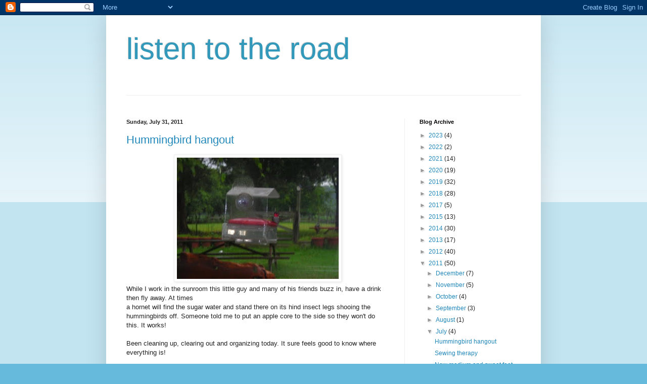

--- FILE ---
content_type: text/html; charset=UTF-8
request_url: https://roadlistening.blogspot.com/2011/07/
body_size: 18010
content:
<!DOCTYPE html>
<html class='v2' dir='ltr' lang='en'>
<head>
<link href='https://www.blogger.com/static/v1/widgets/335934321-css_bundle_v2.css' rel='stylesheet' type='text/css'/>
<meta content='width=1100' name='viewport'/>
<meta content='text/html; charset=UTF-8' http-equiv='Content-Type'/>
<meta content='blogger' name='generator'/>
<link href='https://roadlistening.blogspot.com/favicon.ico' rel='icon' type='image/x-icon'/>
<link href='https://roadlistening.blogspot.com/2011/07/' rel='canonical'/>
<link rel="alternate" type="application/atom+xml" title="listen to the road - Atom" href="https://roadlistening.blogspot.com/feeds/posts/default" />
<link rel="alternate" type="application/rss+xml" title="listen to the road - RSS" href="https://roadlistening.blogspot.com/feeds/posts/default?alt=rss" />
<link rel="service.post" type="application/atom+xml" title="listen to the road - Atom" href="https://www.blogger.com/feeds/6241090623769812179/posts/default" />
<!--Can't find substitution for tag [blog.ieCssRetrofitLinks]-->
<meta content='https://roadlistening.blogspot.com/2011/07/' property='og:url'/>
<meta content='listen to the road' property='og:title'/>
<meta content='' property='og:description'/>
<title>listen to the road: July 2011</title>
<style id='page-skin-1' type='text/css'><!--
/*
-----------------------------------------------
Blogger Template Style
Name:     Simple
Designer: Blogger
URL:      www.blogger.com
----------------------------------------------- */
/* Content
----------------------------------------------- */
body {
font: normal normal 12px Arial, Tahoma, Helvetica, FreeSans, sans-serif;
color: #222222;
background: #66bbdd none repeat scroll top left;
padding: 0 40px 40px 40px;
}
html body .region-inner {
min-width: 0;
max-width: 100%;
width: auto;
}
h2 {
font-size: 22px;
}
a:link {
text-decoration:none;
color: #2288bb;
}
a:visited {
text-decoration:none;
color: #888888;
}
a:hover {
text-decoration:underline;
color: #33aaff;
}
.body-fauxcolumn-outer .fauxcolumn-inner {
background: transparent url(https://resources.blogblog.com/blogblog/data/1kt/simple/body_gradient_tile_light.png) repeat scroll top left;
_background-image: none;
}
.body-fauxcolumn-outer .cap-top {
position: absolute;
z-index: 1;
height: 400px;
width: 100%;
}
.body-fauxcolumn-outer .cap-top .cap-left {
width: 100%;
background: transparent url(https://resources.blogblog.com/blogblog/data/1kt/simple/gradients_light.png) repeat-x scroll top left;
_background-image: none;
}
.content-outer {
-moz-box-shadow: 0 0 40px rgba(0, 0, 0, .15);
-webkit-box-shadow: 0 0 5px rgba(0, 0, 0, .15);
-goog-ms-box-shadow: 0 0 10px #333333;
box-shadow: 0 0 40px rgba(0, 0, 0, .15);
margin-bottom: 1px;
}
.content-inner {
padding: 10px 10px;
}
.content-inner {
background-color: #ffffff;
}
/* Header
----------------------------------------------- */
.header-outer {
background: transparent none repeat-x scroll 0 -400px;
_background-image: none;
}
.Header h1 {
font: normal normal 60px Arial, Tahoma, Helvetica, FreeSans, sans-serif;
color: #3399bb;
text-shadow: -1px -1px 1px rgba(0, 0, 0, .2);
}
.Header h1 a {
color: #3399bb;
}
.Header .description {
font-size: 140%;
color: #777777;
}
.header-inner .Header .titlewrapper {
padding: 22px 30px;
}
.header-inner .Header .descriptionwrapper {
padding: 0 30px;
}
/* Tabs
----------------------------------------------- */
.tabs-inner .section:first-child {
border-top: 1px solid #eeeeee;
}
.tabs-inner .section:first-child ul {
margin-top: -1px;
border-top: 1px solid #eeeeee;
border-left: 0 solid #eeeeee;
border-right: 0 solid #eeeeee;
}
.tabs-inner .widget ul {
background: #f5f5f5 url(https://resources.blogblog.com/blogblog/data/1kt/simple/gradients_light.png) repeat-x scroll 0 -800px;
_background-image: none;
border-bottom: 1px solid #eeeeee;
margin-top: 0;
margin-left: -30px;
margin-right: -30px;
}
.tabs-inner .widget li a {
display: inline-block;
padding: .6em 1em;
font: normal normal 14px Arial, Tahoma, Helvetica, FreeSans, sans-serif;
color: #999999;
border-left: 1px solid #ffffff;
border-right: 1px solid #eeeeee;
}
.tabs-inner .widget li:first-child a {
border-left: none;
}
.tabs-inner .widget li.selected a, .tabs-inner .widget li a:hover {
color: #000000;
background-color: #eeeeee;
text-decoration: none;
}
/* Columns
----------------------------------------------- */
.main-outer {
border-top: 0 solid #eeeeee;
}
.fauxcolumn-left-outer .fauxcolumn-inner {
border-right: 1px solid #eeeeee;
}
.fauxcolumn-right-outer .fauxcolumn-inner {
border-left: 1px solid #eeeeee;
}
/* Headings
----------------------------------------------- */
div.widget > h2,
div.widget h2.title {
margin: 0 0 1em 0;
font: normal bold 11px Arial, Tahoma, Helvetica, FreeSans, sans-serif;
color: #000000;
}
/* Widgets
----------------------------------------------- */
.widget .zippy {
color: #999999;
text-shadow: 2px 2px 1px rgba(0, 0, 0, .1);
}
.widget .popular-posts ul {
list-style: none;
}
/* Posts
----------------------------------------------- */
h2.date-header {
font: normal bold 11px Arial, Tahoma, Helvetica, FreeSans, sans-serif;
}
.date-header span {
background-color: transparent;
color: #222222;
padding: inherit;
letter-spacing: inherit;
margin: inherit;
}
.main-inner {
padding-top: 30px;
padding-bottom: 30px;
}
.main-inner .column-center-inner {
padding: 0 15px;
}
.main-inner .column-center-inner .section {
margin: 0 15px;
}
.post {
margin: 0 0 25px 0;
}
h3.post-title, .comments h4 {
font: normal normal 22px Arial, Tahoma, Helvetica, FreeSans, sans-serif;
margin: .75em 0 0;
}
.post-body {
font-size: 110%;
line-height: 1.4;
position: relative;
}
.post-body img, .post-body .tr-caption-container, .Profile img, .Image img,
.BlogList .item-thumbnail img {
padding: 2px;
background: #ffffff;
border: 1px solid #eeeeee;
-moz-box-shadow: 1px 1px 5px rgba(0, 0, 0, .1);
-webkit-box-shadow: 1px 1px 5px rgba(0, 0, 0, .1);
box-shadow: 1px 1px 5px rgba(0, 0, 0, .1);
}
.post-body img, .post-body .tr-caption-container {
padding: 5px;
}
.post-body .tr-caption-container {
color: #222222;
}
.post-body .tr-caption-container img {
padding: 0;
background: transparent;
border: none;
-moz-box-shadow: 0 0 0 rgba(0, 0, 0, .1);
-webkit-box-shadow: 0 0 0 rgba(0, 0, 0, .1);
box-shadow: 0 0 0 rgba(0, 0, 0, .1);
}
.post-header {
margin: 0 0 1.5em;
line-height: 1.6;
font-size: 90%;
}
.post-footer {
margin: 20px -2px 0;
padding: 5px 10px;
color: #666666;
background-color: #f9f9f9;
border-bottom: 1px solid #eeeeee;
line-height: 1.6;
font-size: 90%;
}
#comments .comment-author {
padding-top: 1.5em;
border-top: 1px solid #eeeeee;
background-position: 0 1.5em;
}
#comments .comment-author:first-child {
padding-top: 0;
border-top: none;
}
.avatar-image-container {
margin: .2em 0 0;
}
#comments .avatar-image-container img {
border: 1px solid #eeeeee;
}
/* Comments
----------------------------------------------- */
.comments .comments-content .icon.blog-author {
background-repeat: no-repeat;
background-image: url([data-uri]);
}
.comments .comments-content .loadmore a {
border-top: 1px solid #999999;
border-bottom: 1px solid #999999;
}
.comments .comment-thread.inline-thread {
background-color: #f9f9f9;
}
.comments .continue {
border-top: 2px solid #999999;
}
/* Accents
---------------------------------------------- */
.section-columns td.columns-cell {
border-left: 1px solid #eeeeee;
}
.blog-pager {
background: transparent none no-repeat scroll top center;
}
.blog-pager-older-link, .home-link,
.blog-pager-newer-link {
background-color: #ffffff;
padding: 5px;
}
.footer-outer {
border-top: 0 dashed #bbbbbb;
}
/* Mobile
----------------------------------------------- */
body.mobile  {
background-size: auto;
}
.mobile .body-fauxcolumn-outer {
background: transparent none repeat scroll top left;
}
.mobile .body-fauxcolumn-outer .cap-top {
background-size: 100% auto;
}
.mobile .content-outer {
-webkit-box-shadow: 0 0 3px rgba(0, 0, 0, .15);
box-shadow: 0 0 3px rgba(0, 0, 0, .15);
}
.mobile .tabs-inner .widget ul {
margin-left: 0;
margin-right: 0;
}
.mobile .post {
margin: 0;
}
.mobile .main-inner .column-center-inner .section {
margin: 0;
}
.mobile .date-header span {
padding: 0.1em 10px;
margin: 0 -10px;
}
.mobile h3.post-title {
margin: 0;
}
.mobile .blog-pager {
background: transparent none no-repeat scroll top center;
}
.mobile .footer-outer {
border-top: none;
}
.mobile .main-inner, .mobile .footer-inner {
background-color: #ffffff;
}
.mobile-index-contents {
color: #222222;
}
.mobile-link-button {
background-color: #2288bb;
}
.mobile-link-button a:link, .mobile-link-button a:visited {
color: #ffffff;
}
.mobile .tabs-inner .section:first-child {
border-top: none;
}
.mobile .tabs-inner .PageList .widget-content {
background-color: #eeeeee;
color: #000000;
border-top: 1px solid #eeeeee;
border-bottom: 1px solid #eeeeee;
}
.mobile .tabs-inner .PageList .widget-content .pagelist-arrow {
border-left: 1px solid #eeeeee;
}

--></style>
<style id='template-skin-1' type='text/css'><!--
body {
min-width: 860px;
}
.content-outer, .content-fauxcolumn-outer, .region-inner {
min-width: 860px;
max-width: 860px;
_width: 860px;
}
.main-inner .columns {
padding-left: 0px;
padding-right: 260px;
}
.main-inner .fauxcolumn-center-outer {
left: 0px;
right: 260px;
/* IE6 does not respect left and right together */
_width: expression(this.parentNode.offsetWidth -
parseInt("0px") -
parseInt("260px") + 'px');
}
.main-inner .fauxcolumn-left-outer {
width: 0px;
}
.main-inner .fauxcolumn-right-outer {
width: 260px;
}
.main-inner .column-left-outer {
width: 0px;
right: 100%;
margin-left: -0px;
}
.main-inner .column-right-outer {
width: 260px;
margin-right: -260px;
}
#layout {
min-width: 0;
}
#layout .content-outer {
min-width: 0;
width: 800px;
}
#layout .region-inner {
min-width: 0;
width: auto;
}
body#layout div.add_widget {
padding: 8px;
}
body#layout div.add_widget a {
margin-left: 32px;
}
--></style>
<link href='https://www.blogger.com/dyn-css/authorization.css?targetBlogID=6241090623769812179&amp;zx=c085b5af-82c6-46b1-8004-344a898a9dd6' media='none' onload='if(media!=&#39;all&#39;)media=&#39;all&#39;' rel='stylesheet'/><noscript><link href='https://www.blogger.com/dyn-css/authorization.css?targetBlogID=6241090623769812179&amp;zx=c085b5af-82c6-46b1-8004-344a898a9dd6' rel='stylesheet'/></noscript>
<meta name='google-adsense-platform-account' content='ca-host-pub-1556223355139109'/>
<meta name='google-adsense-platform-domain' content='blogspot.com'/>

</head>
<body class='loading variant-pale'>
<div class='navbar section' id='navbar' name='Navbar'><div class='widget Navbar' data-version='1' id='Navbar1'><script type="text/javascript">
    function setAttributeOnload(object, attribute, val) {
      if(window.addEventListener) {
        window.addEventListener('load',
          function(){ object[attribute] = val; }, false);
      } else {
        window.attachEvent('onload', function(){ object[attribute] = val; });
      }
    }
  </script>
<div id="navbar-iframe-container"></div>
<script type="text/javascript" src="https://apis.google.com/js/platform.js"></script>
<script type="text/javascript">
      gapi.load("gapi.iframes:gapi.iframes.style.bubble", function() {
        if (gapi.iframes && gapi.iframes.getContext) {
          gapi.iframes.getContext().openChild({
              url: 'https://www.blogger.com/navbar/6241090623769812179?origin\x3dhttps://roadlistening.blogspot.com',
              where: document.getElementById("navbar-iframe-container"),
              id: "navbar-iframe"
          });
        }
      });
    </script><script type="text/javascript">
(function() {
var script = document.createElement('script');
script.type = 'text/javascript';
script.src = '//pagead2.googlesyndication.com/pagead/js/google_top_exp.js';
var head = document.getElementsByTagName('head')[0];
if (head) {
head.appendChild(script);
}})();
</script>
</div></div>
<div class='body-fauxcolumns'>
<div class='fauxcolumn-outer body-fauxcolumn-outer'>
<div class='cap-top'>
<div class='cap-left'></div>
<div class='cap-right'></div>
</div>
<div class='fauxborder-left'>
<div class='fauxborder-right'></div>
<div class='fauxcolumn-inner'>
</div>
</div>
<div class='cap-bottom'>
<div class='cap-left'></div>
<div class='cap-right'></div>
</div>
</div>
</div>
<div class='content'>
<div class='content-fauxcolumns'>
<div class='fauxcolumn-outer content-fauxcolumn-outer'>
<div class='cap-top'>
<div class='cap-left'></div>
<div class='cap-right'></div>
</div>
<div class='fauxborder-left'>
<div class='fauxborder-right'></div>
<div class='fauxcolumn-inner'>
</div>
</div>
<div class='cap-bottom'>
<div class='cap-left'></div>
<div class='cap-right'></div>
</div>
</div>
</div>
<div class='content-outer'>
<div class='content-cap-top cap-top'>
<div class='cap-left'></div>
<div class='cap-right'></div>
</div>
<div class='fauxborder-left content-fauxborder-left'>
<div class='fauxborder-right content-fauxborder-right'></div>
<div class='content-inner'>
<header>
<div class='header-outer'>
<div class='header-cap-top cap-top'>
<div class='cap-left'></div>
<div class='cap-right'></div>
</div>
<div class='fauxborder-left header-fauxborder-left'>
<div class='fauxborder-right header-fauxborder-right'></div>
<div class='region-inner header-inner'>
<div class='header section' id='header' name='Header'><div class='widget Header' data-version='1' id='Header1'>
<div id='header-inner'>
<div class='titlewrapper'>
<h1 class='title'>
<a href='https://roadlistening.blogspot.com/'>
listen to the road
</a>
</h1>
</div>
<div class='descriptionwrapper'>
<p class='description'><span>
</span></p>
</div>
</div>
</div></div>
</div>
</div>
<div class='header-cap-bottom cap-bottom'>
<div class='cap-left'></div>
<div class='cap-right'></div>
</div>
</div>
</header>
<div class='tabs-outer'>
<div class='tabs-cap-top cap-top'>
<div class='cap-left'></div>
<div class='cap-right'></div>
</div>
<div class='fauxborder-left tabs-fauxborder-left'>
<div class='fauxborder-right tabs-fauxborder-right'></div>
<div class='region-inner tabs-inner'>
<div class='tabs section' id='crosscol' name='Cross-Column'><div class='widget Text' data-version='1' id='Text1'>
<h2 class='title'>Listen to the road</h2>
<div class='widget-content'>
<br />
</div>
<div class='clear'></div>
</div></div>
<div class='tabs no-items section' id='crosscol-overflow' name='Cross-Column 2'></div>
</div>
</div>
<div class='tabs-cap-bottom cap-bottom'>
<div class='cap-left'></div>
<div class='cap-right'></div>
</div>
</div>
<div class='main-outer'>
<div class='main-cap-top cap-top'>
<div class='cap-left'></div>
<div class='cap-right'></div>
</div>
<div class='fauxborder-left main-fauxborder-left'>
<div class='fauxborder-right main-fauxborder-right'></div>
<div class='region-inner main-inner'>
<div class='columns fauxcolumns'>
<div class='fauxcolumn-outer fauxcolumn-center-outer'>
<div class='cap-top'>
<div class='cap-left'></div>
<div class='cap-right'></div>
</div>
<div class='fauxborder-left'>
<div class='fauxborder-right'></div>
<div class='fauxcolumn-inner'>
</div>
</div>
<div class='cap-bottom'>
<div class='cap-left'></div>
<div class='cap-right'></div>
</div>
</div>
<div class='fauxcolumn-outer fauxcolumn-left-outer'>
<div class='cap-top'>
<div class='cap-left'></div>
<div class='cap-right'></div>
</div>
<div class='fauxborder-left'>
<div class='fauxborder-right'></div>
<div class='fauxcolumn-inner'>
</div>
</div>
<div class='cap-bottom'>
<div class='cap-left'></div>
<div class='cap-right'></div>
</div>
</div>
<div class='fauxcolumn-outer fauxcolumn-right-outer'>
<div class='cap-top'>
<div class='cap-left'></div>
<div class='cap-right'></div>
</div>
<div class='fauxborder-left'>
<div class='fauxborder-right'></div>
<div class='fauxcolumn-inner'>
</div>
</div>
<div class='cap-bottom'>
<div class='cap-left'></div>
<div class='cap-right'></div>
</div>
</div>
<!-- corrects IE6 width calculation -->
<div class='columns-inner'>
<div class='column-center-outer'>
<div class='column-center-inner'>
<div class='main section' id='main' name='Main'><div class='widget Blog' data-version='1' id='Blog1'>
<div class='blog-posts hfeed'>

          <div class="date-outer">
        
<h2 class='date-header'><span>Sunday, July 31, 2011</span></h2>

          <div class="date-posts">
        
<div class='post-outer'>
<div class='post hentry uncustomized-post-template' itemprop='blogPost' itemscope='itemscope' itemtype='http://schema.org/BlogPosting'>
<meta content='https://blogger.googleusercontent.com/img/b/R29vZ2xl/AVvXsEja59aStkWNNHzEzGKxt5Idmiq5-kWBkkf28w851HWFPmCWL5oqUFIs7jDD0SbIpWY4FJGRdQN9B_GJXyealAZTiEQnkmv21zhCIjJrPOwmaMBZhoFcQPlHEL5dpTlKQlzfvOp6tMmgDT0/s320/hummingbird+003.jpg' itemprop='image_url'/>
<meta content='6241090623769812179' itemprop='blogId'/>
<meta content='952525551095281370' itemprop='postId'/>
<a name='952525551095281370'></a>
<h3 class='post-title entry-title' itemprop='name'>
<a href='https://roadlistening.blogspot.com/2011/07/hummingbird-hangout.html'>Hummingbird hangout</a>
</h3>
<div class='post-header'>
<div class='post-header-line-1'></div>
</div>
<div class='post-body entry-content' id='post-body-952525551095281370' itemprop='description articleBody'>
<div dir="ltr" style="text-align: left;" trbidi="on"><div class="separator" style="clear: both; text-align: center;"><a href="https://blogger.googleusercontent.com/img/b/R29vZ2xl/AVvXsEja59aStkWNNHzEzGKxt5Idmiq5-kWBkkf28w851HWFPmCWL5oqUFIs7jDD0SbIpWY4FJGRdQN9B_GJXyealAZTiEQnkmv21zhCIjJrPOwmaMBZhoFcQPlHEL5dpTlKQlzfvOp6tMmgDT0/s1600/hummingbird+003.jpg" imageanchor="1" style="margin-left: 1em; margin-right: 1em;"><img border="0" height="240" src="https://blogger.googleusercontent.com/img/b/R29vZ2xl/AVvXsEja59aStkWNNHzEzGKxt5Idmiq5-kWBkkf28w851HWFPmCWL5oqUFIs7jDD0SbIpWY4FJGRdQN9B_GJXyealAZTiEQnkmv21zhCIjJrPOwmaMBZhoFcQPlHEL5dpTlKQlzfvOp6tMmgDT0/s320/hummingbird+003.jpg" width="320" /></a></div>While I work in the sunroom this little guy and many of his friends buzz in, have a drink then fly away. At times<br />
a hornet will find the sugar water and stand there on its hind insect legs shooing the hummingbirds off. Someone told me to put an apple core to the side so they won't do this. It works!<br />
<br />
Been cleaning up, clearing out and organizing today. It sure feels good to know where everything is!<br />
<br />
<br />
</div>
<div style='clear: both;'></div>
</div>
<div class='post-footer'>
<div class='post-footer-line post-footer-line-1'>
<span class='post-author vcard'>
Posted by
<span class='fn' itemprop='author' itemscope='itemscope' itemtype='http://schema.org/Person'>
<meta content='https://www.blogger.com/profile/14171722283192592103' itemprop='url'/>
<a class='g-profile' href='https://www.blogger.com/profile/14171722283192592103' rel='author' title='author profile'>
<span itemprop='name'>Patty</span>
</a>
</span>
</span>
<span class='post-timestamp'>
at
<meta content='https://roadlistening.blogspot.com/2011/07/hummingbird-hangout.html' itemprop='url'/>
<a class='timestamp-link' href='https://roadlistening.blogspot.com/2011/07/hummingbird-hangout.html' rel='bookmark' title='permanent link'><abbr class='published' itemprop='datePublished' title='2011-07-31T16:50:00-07:00'>4:50&#8239;PM</abbr></a>
</span>
<span class='post-comment-link'>
<a class='comment-link' href='https://roadlistening.blogspot.com/2011/07/hummingbird-hangout.html#comment-form' onclick=''>
4 comments:
  </a>
</span>
<span class='post-icons'>
<span class='item-control blog-admin pid-1527794421'>
<a href='https://www.blogger.com/post-edit.g?blogID=6241090623769812179&postID=952525551095281370&from=pencil' title='Edit Post'>
<img alt='' class='icon-action' height='18' src='https://resources.blogblog.com/img/icon18_edit_allbkg.gif' width='18'/>
</a>
</span>
</span>
<div class='post-share-buttons goog-inline-block'>
<a class='goog-inline-block share-button sb-email' href='https://www.blogger.com/share-post.g?blogID=6241090623769812179&postID=952525551095281370&target=email' target='_blank' title='Email This'><span class='share-button-link-text'>Email This</span></a><a class='goog-inline-block share-button sb-blog' href='https://www.blogger.com/share-post.g?blogID=6241090623769812179&postID=952525551095281370&target=blog' onclick='window.open(this.href, "_blank", "height=270,width=475"); return false;' target='_blank' title='BlogThis!'><span class='share-button-link-text'>BlogThis!</span></a><a class='goog-inline-block share-button sb-twitter' href='https://www.blogger.com/share-post.g?blogID=6241090623769812179&postID=952525551095281370&target=twitter' target='_blank' title='Share to X'><span class='share-button-link-text'>Share to X</span></a><a class='goog-inline-block share-button sb-facebook' href='https://www.blogger.com/share-post.g?blogID=6241090623769812179&postID=952525551095281370&target=facebook' onclick='window.open(this.href, "_blank", "height=430,width=640"); return false;' target='_blank' title='Share to Facebook'><span class='share-button-link-text'>Share to Facebook</span></a><a class='goog-inline-block share-button sb-pinterest' href='https://www.blogger.com/share-post.g?blogID=6241090623769812179&postID=952525551095281370&target=pinterest' target='_blank' title='Share to Pinterest'><span class='share-button-link-text'>Share to Pinterest</span></a>
</div>
</div>
<div class='post-footer-line post-footer-line-2'>
<span class='post-labels'>
Labels:
<a href='https://roadlistening.blogspot.com/search/label/hummingbird' rel='tag'>hummingbird</a>
</span>
</div>
<div class='post-footer-line post-footer-line-3'>
<span class='post-location'>
</span>
</div>
</div>
</div>
</div>

          </div></div>
        

          <div class="date-outer">
        
<h2 class='date-header'><span>Sunday, July 17, 2011</span></h2>

          <div class="date-posts">
        
<div class='post-outer'>
<div class='post hentry uncustomized-post-template' itemprop='blogPost' itemscope='itemscope' itemtype='http://schema.org/BlogPosting'>
<meta content='https://blogger.googleusercontent.com/img/b/R29vZ2xl/AVvXsEjMTjQH552KEzbsQXj81rQ2B3qSmnXUrYfCuk09WbsQfb6XAA1DHy-Dm9OYSqw6yC9vPcfJkMYcmXq0vIIxrhciIHBgSELrMHhZ1Xst0k3eIr8UQ78h0SGiadKN6wD1UCF8a7IudcIPomY/s320/inspired+001.jpg' itemprop='image_url'/>
<meta content='6241090623769812179' itemprop='blogId'/>
<meta content='1344679407751285746' itemprop='postId'/>
<a name='1344679407751285746'></a>
<h3 class='post-title entry-title' itemprop='name'>
<a href='https://roadlistening.blogspot.com/2011/07/sewing-therapy.html'>Sewing therapy</a>
</h3>
<div class='post-header'>
<div class='post-header-line-1'></div>
</div>
<div class='post-body entry-content' id='post-body-1344679407751285746' itemprop='description articleBody'>
<div style="text-align: justify;">In the evening I like to hand stitch-it's my way of slowing down and coming home after work which is (right now)</div><div style="text-align: justify;">full of stress. Our Monday Summer Reading programs have been almost too successful. Last week had 190</div><div style="text-align: justify;">children in our very small library. 190 children who were excited by petting crocodiles, boas and other animals.</div><div style="text-align: justify;">190 children who were being asked to do the impossible; sit in a very confined space after being excited by</div><div style="text-align: justify;">contact with an animal then being asked to sit quietly while he man took the animal all through the crowd. It</div><div style="text-align: justify;">was a 'set up' and very unfair, IMO. They were so revved up and loud and why, I ask, did the grown ups not</div><div style="text-align: justify;">expect it? OK, I'm off my soap box. But it was stressful for all.</div><div class="separator" style="clear: both; text-align: center;"><a href="https://blogger.googleusercontent.com/img/b/R29vZ2xl/AVvXsEjMTjQH552KEzbsQXj81rQ2B3qSmnXUrYfCuk09WbsQfb6XAA1DHy-Dm9OYSqw6yC9vPcfJkMYcmXq0vIIxrhciIHBgSELrMHhZ1Xst0k3eIr8UQ78h0SGiadKN6wD1UCF8a7IudcIPomY/s1600/inspired+001.jpg" imageanchor="1" style="clear: right; float: right; margin-bottom: 1em; margin-left: 1em;"><img border="0" height="240" src="https://blogger.googleusercontent.com/img/b/R29vZ2xl/AVvXsEjMTjQH552KEzbsQXj81rQ2B3qSmnXUrYfCuk09WbsQfb6XAA1DHy-Dm9OYSqw6yC9vPcfJkMYcmXq0vIIxrhciIHBgSELrMHhZ1Xst0k3eIr8UQ78h0SGiadKN6wD1UCF8a7IudcIPomY/s320/inspired+001.jpg" width="320" /></a></div><br />
So, in the evenings I'm using Laura Wasilowski's <br />
method of fusing to make evening sewing projects. Embroidery is what makes these little guys really sing. Here are a few for this coming week of 'therapy'.<br />
<div class="separator" style="clear: both; text-align: center;"><a href="https://blogger.googleusercontent.com/img/b/R29vZ2xl/AVvXsEj8RzSxJZRolbladB3yUoTKD_AmC6X7q-yseZ5-Sqdd-gAFoL0e4ZwLK62gHVv69D2HgDzuZEHeF77oHjaU71RDLVheOoJVCaOAgbRKhmPUFhBkdP8yAhxyRJnKcejfrOKK9V6qxJqlTHc/s1600/inspired+002.jpg" imageanchor="1" style="clear: left; float: left; margin-bottom: 1em; margin-right: 1em;"><img border="0" height="240" src="https://blogger.googleusercontent.com/img/b/R29vZ2xl/AVvXsEj8RzSxJZRolbladB3yUoTKD_AmC6X7q-yseZ5-Sqdd-gAFoL0e4ZwLK62gHVv69D2HgDzuZEHeF77oHjaU71RDLVheOoJVCaOAgbRKhmPUFhBkdP8yAhxyRJnKcejfrOKK9V6qxJqlTHc/s320/inspired+002.jpg" width="320" /></a></div>See how the embroidery fills out the composition? I do love seeing it grow.<br />
<div class="separator" style="clear: both; text-align: center;"><a href="https://blogger.googleusercontent.com/img/b/R29vZ2xl/AVvXsEh1AMY-K9iuVS7G0Goqdp6qzbdIKqWnF_tcANYfZZpHEKclajxPnQhOUnhDwQt4_2edAUJNWI32lkcRCWykVfhROYSHsSiLUFa629YC5ID8u93ap6saAAyjBulD0dKj5nQsT0GbiTxNVZQ/s1600/inspired+004.jpg" imageanchor="1" style="clear: right; float: right; margin-bottom: 1em; margin-left: 1em;"><img border="0" height="320" src="https://blogger.googleusercontent.com/img/b/R29vZ2xl/AVvXsEh1AMY-K9iuVS7G0Goqdp6qzbdIKqWnF_tcANYfZZpHEKclajxPnQhOUnhDwQt4_2edAUJNWI32lkcRCWykVfhROYSHsSiLUFa629YC5ID8u93ap6saAAyjBulD0dKj5nQsT0GbiTxNVZQ/s320/inspired+004.jpg" width="240" /></a></div>Here is Laura's blog with lots of information on how she makes<br />
these; <a href="http://artfabrik.blogspot.com/">http://artfabrik.blogspot.com/</a><br />
<br />
The little dog with ears flying is going to be fun to embroider. The solid shape only suggests who he's going to turn out to become.<br />
<br />
BTW, at a daycare storytime I gave on Friday a 4 year old boy leaned over and said "I love you". Also, when I was making my elephant's roar the front row of children had questions about my dental work. Children keep us humble don't they?
<div style='clear: both;'></div>
</div>
<div class='post-footer'>
<div class='post-footer-line post-footer-line-1'>
<span class='post-author vcard'>
Posted by
<span class='fn' itemprop='author' itemscope='itemscope' itemtype='http://schema.org/Person'>
<meta content='https://www.blogger.com/profile/14171722283192592103' itemprop='url'/>
<a class='g-profile' href='https://www.blogger.com/profile/14171722283192592103' rel='author' title='author profile'>
<span itemprop='name'>Patty</span>
</a>
</span>
</span>
<span class='post-timestamp'>
at
<meta content='https://roadlistening.blogspot.com/2011/07/sewing-therapy.html' itemprop='url'/>
<a class='timestamp-link' href='https://roadlistening.blogspot.com/2011/07/sewing-therapy.html' rel='bookmark' title='permanent link'><abbr class='published' itemprop='datePublished' title='2011-07-17T07:35:00-07:00'>7:35&#8239;AM</abbr></a>
</span>
<span class='post-comment-link'>
<a class='comment-link' href='https://roadlistening.blogspot.com/2011/07/sewing-therapy.html#comment-form' onclick=''>
6 comments:
  </a>
</span>
<span class='post-icons'>
<span class='item-control blog-admin pid-1527794421'>
<a href='https://www.blogger.com/post-edit.g?blogID=6241090623769812179&postID=1344679407751285746&from=pencil' title='Edit Post'>
<img alt='' class='icon-action' height='18' src='https://resources.blogblog.com/img/icon18_edit_allbkg.gif' width='18'/>
</a>
</span>
</span>
<div class='post-share-buttons goog-inline-block'>
<a class='goog-inline-block share-button sb-email' href='https://www.blogger.com/share-post.g?blogID=6241090623769812179&postID=1344679407751285746&target=email' target='_blank' title='Email This'><span class='share-button-link-text'>Email This</span></a><a class='goog-inline-block share-button sb-blog' href='https://www.blogger.com/share-post.g?blogID=6241090623769812179&postID=1344679407751285746&target=blog' onclick='window.open(this.href, "_blank", "height=270,width=475"); return false;' target='_blank' title='BlogThis!'><span class='share-button-link-text'>BlogThis!</span></a><a class='goog-inline-block share-button sb-twitter' href='https://www.blogger.com/share-post.g?blogID=6241090623769812179&postID=1344679407751285746&target=twitter' target='_blank' title='Share to X'><span class='share-button-link-text'>Share to X</span></a><a class='goog-inline-block share-button sb-facebook' href='https://www.blogger.com/share-post.g?blogID=6241090623769812179&postID=1344679407751285746&target=facebook' onclick='window.open(this.href, "_blank", "height=430,width=640"); return false;' target='_blank' title='Share to Facebook'><span class='share-button-link-text'>Share to Facebook</span></a><a class='goog-inline-block share-button sb-pinterest' href='https://www.blogger.com/share-post.g?blogID=6241090623769812179&postID=1344679407751285746&target=pinterest' target='_blank' title='Share to Pinterest'><span class='share-button-link-text'>Share to Pinterest</span></a>
</div>
</div>
<div class='post-footer-line post-footer-line-2'>
<span class='post-labels'>
Labels:
<a href='https://roadlistening.blogspot.com/search/label/sewing%20therapy' rel='tag'>sewing therapy</a>
</span>
</div>
<div class='post-footer-line post-footer-line-3'>
<span class='post-location'>
</span>
</div>
</div>
</div>
</div>

          </div></div>
        

          <div class="date-outer">
        
<h2 class='date-header'><span>Saturday, July 9, 2011</span></h2>

          <div class="date-posts">
        
<div class='post-outer'>
<div class='post hentry uncustomized-post-template' itemprop='blogPost' itemscope='itemscope' itemtype='http://schema.org/BlogPosting'>
<meta content='https://blogger.googleusercontent.com/img/b/R29vZ2xl/AVvXsEin4bQPsfjlwiGoxWs1th5ujXMpvTEocpE4dKw6K2Kj1EoGOST_5Z3Okuee1UQgT_9VE7icNAvzUepK9Hg8__FzLSviGU7lqvjHVGlo6H4_zzTLArKILY6EMStpseK8Ivo6HwFu35VxNv0/s320/new+work+003.jpg' itemprop='image_url'/>
<meta content='6241090623769812179' itemprop='blogId'/>
<meta content='556117255995749592' itemprop='postId'/>
<a name='556117255995749592'></a>
<h3 class='post-title entry-title' itemprop='name'>
<a href='https://roadlistening.blogspot.com/2011/07/new-medium-and-sweet-feet.html'>New medium and sweet feet</a>
</h3>
<div class='post-header'>
<div class='post-header-line-1'></div>
</div>
<div class='post-body entry-content' id='post-body-556117255995749592' itemprop='description articleBody'>
<div class="separator" style="clear: both; text-align: center;"><a href="https://blogger.googleusercontent.com/img/b/R29vZ2xl/AVvXsEin4bQPsfjlwiGoxWs1th5ujXMpvTEocpE4dKw6K2Kj1EoGOST_5Z3Okuee1UQgT_9VE7icNAvzUepK9Hg8__FzLSviGU7lqvjHVGlo6H4_zzTLArKILY6EMStpseK8Ivo6HwFu35VxNv0/s1600/new+work+003.jpg" imageanchor="1" style="clear: left; float: left; margin-bottom: 1em; margin-right: 1em;"><img border="0" height="320" src="https://blogger.googleusercontent.com/img/b/R29vZ2xl/AVvXsEin4bQPsfjlwiGoxWs1th5ujXMpvTEocpE4dKw6K2Kj1EoGOST_5Z3Okuee1UQgT_9VE7icNAvzUepK9Hg8__FzLSviGU7lqvjHVGlo6H4_zzTLArKILY6EMStpseK8Ivo6HwFu35VxNv0/s320/new+work+003.jpg" width="240" /></a></div>I've been taking an online plaster workshop with Stephanie Lee and Judy Wise. It's been years since I've painted this much. The new surface (joint compound and plaster) holds paint and marks in a new way. Here I used joint compound on birch plywood as a substrate. Then scratched marks and painted, ending with prismacolor pencil marks. I've started several including the above within the theme of  animal tracks. Our big garden's electric fence was partially destroyed by a  bear last night which got me thinking of all the critters out there.<br />
<br />
Opie's going to have night time supervision for his front yard walkabouts from now on! <br />
<div class="separator" style="clear: both; text-align: center;"><a href="https://blogger.googleusercontent.com/img/b/R29vZ2xl/AVvXsEhzw3VCGt6v9-YR-Py8bdehzlYBHMvvd49gL5D37pdBvTASApIqpcH1cm9stBoqbVWYkRITHqcmRqPpYspaWqeq8dQwoaKRpkBvXQpYqomzejRpY54w6z5dVMrmAc_4K9GxApwL24-EI6E/s1600/connor+june+2011+008.jpg" imageanchor="1" style="clear: right; float: right; margin-bottom: 1em; margin-left: 1em;"><img border="0" height="240" src="https://blogger.googleusercontent.com/img/b/R29vZ2xl/AVvXsEhzw3VCGt6v9-YR-Py8bdehzlYBHMvvd49gL5D37pdBvTASApIqpcH1cm9stBoqbVWYkRITHqcmRqPpYspaWqeq8dQwoaKRpkBvXQpYqomzejRpY54w6z5dVMrmAc_4K9GxApwL24-EI6E/s320/connor+june+2011+008.jpg" width="320" /></a></div>And, speaking of paws, aren't these the sweetest little<br />
paws you've seen today? Had dinner with grandboy last night and he danced on the table (with dad's help). Life is good.
<div style='clear: both;'></div>
</div>
<div class='post-footer'>
<div class='post-footer-line post-footer-line-1'>
<span class='post-author vcard'>
Posted by
<span class='fn' itemprop='author' itemscope='itemscope' itemtype='http://schema.org/Person'>
<meta content='https://www.blogger.com/profile/14171722283192592103' itemprop='url'/>
<a class='g-profile' href='https://www.blogger.com/profile/14171722283192592103' rel='author' title='author profile'>
<span itemprop='name'>Patty</span>
</a>
</span>
</span>
<span class='post-timestamp'>
at
<meta content='https://roadlistening.blogspot.com/2011/07/new-medium-and-sweet-feet.html' itemprop='url'/>
<a class='timestamp-link' href='https://roadlistening.blogspot.com/2011/07/new-medium-and-sweet-feet.html' rel='bookmark' title='permanent link'><abbr class='published' itemprop='datePublished' title='2011-07-09T15:03:00-07:00'>3:03&#8239;PM</abbr></a>
</span>
<span class='post-comment-link'>
<a class='comment-link' href='https://roadlistening.blogspot.com/2011/07/new-medium-and-sweet-feet.html#comment-form' onclick=''>
No comments:
  </a>
</span>
<span class='post-icons'>
<span class='item-control blog-admin pid-1527794421'>
<a href='https://www.blogger.com/post-edit.g?blogID=6241090623769812179&postID=556117255995749592&from=pencil' title='Edit Post'>
<img alt='' class='icon-action' height='18' src='https://resources.blogblog.com/img/icon18_edit_allbkg.gif' width='18'/>
</a>
</span>
</span>
<div class='post-share-buttons goog-inline-block'>
<a class='goog-inline-block share-button sb-email' href='https://www.blogger.com/share-post.g?blogID=6241090623769812179&postID=556117255995749592&target=email' target='_blank' title='Email This'><span class='share-button-link-text'>Email This</span></a><a class='goog-inline-block share-button sb-blog' href='https://www.blogger.com/share-post.g?blogID=6241090623769812179&postID=556117255995749592&target=blog' onclick='window.open(this.href, "_blank", "height=270,width=475"); return false;' target='_blank' title='BlogThis!'><span class='share-button-link-text'>BlogThis!</span></a><a class='goog-inline-block share-button sb-twitter' href='https://www.blogger.com/share-post.g?blogID=6241090623769812179&postID=556117255995749592&target=twitter' target='_blank' title='Share to X'><span class='share-button-link-text'>Share to X</span></a><a class='goog-inline-block share-button sb-facebook' href='https://www.blogger.com/share-post.g?blogID=6241090623769812179&postID=556117255995749592&target=facebook' onclick='window.open(this.href, "_blank", "height=430,width=640"); return false;' target='_blank' title='Share to Facebook'><span class='share-button-link-text'>Share to Facebook</span></a><a class='goog-inline-block share-button sb-pinterest' href='https://www.blogger.com/share-post.g?blogID=6241090623769812179&postID=556117255995749592&target=pinterest' target='_blank' title='Share to Pinterest'><span class='share-button-link-text'>Share to Pinterest</span></a>
</div>
</div>
<div class='post-footer-line post-footer-line-2'>
<span class='post-labels'>
Labels:
<a href='https://roadlistening.blogspot.com/search/label/bears' rel='tag'>bears</a>,
<a href='https://roadlistening.blogspot.com/search/label/plaster%20studio%20workshop' rel='tag'>plaster studio workshop</a>,
<a href='https://roadlistening.blogspot.com/search/label/tracks' rel='tag'>tracks</a>
</span>
</div>
<div class='post-footer-line post-footer-line-3'>
<span class='post-location'>
</span>
</div>
</div>
</div>
</div>

          </div></div>
        

          <div class="date-outer">
        
<h2 class='date-header'><span>Tuesday, July 5, 2011</span></h2>

          <div class="date-posts">
        
<div class='post-outer'>
<div class='post hentry uncustomized-post-template' itemprop='blogPost' itemscope='itemscope' itemtype='http://schema.org/BlogPosting'>
<meta content='https://blogger.googleusercontent.com/img/b/R29vZ2xl/AVvXsEjC-xNqObLzkme_hKINOZ8zc1ZKeUs9cMn7qtuMIP1QX0lk93ZgswizLiqGmVtHEExyMty2BIx_LiOLwAd__kQOlhDsXsXL4FxVSdhGrxekZmn9ee697ydl1ZvUZ1HEGBcBa4fb6ThB8aQ/s320/July+4%252C+2011+005.jpg' itemprop='image_url'/>
<meta content='6241090623769812179' itemprop='blogId'/>
<meta content='3446455652686648627' itemprop='postId'/>
<a name='3446455652686648627'></a>
<h3 class='post-title entry-title' itemprop='name'>
<a href='https://roadlistening.blogspot.com/2011/07/three-days-making.html'>Three days making</a>
</h3>
<div class='post-header'>
<div class='post-header-line-1'></div>
</div>
<div class='post-body entry-content' id='post-body-3446455652686648627' itemprop='description articleBody'>
<div dir="ltr" style="text-align: left;" trbidi="on"><div class="separator" style="clear: both; text-align: center;"><a href="https://blogger.googleusercontent.com/img/b/R29vZ2xl/AVvXsEjC-xNqObLzkme_hKINOZ8zc1ZKeUs9cMn7qtuMIP1QX0lk93ZgswizLiqGmVtHEExyMty2BIx_LiOLwAd__kQOlhDsXsXL4FxVSdhGrxekZmn9ee697ydl1ZvUZ1HEGBcBa4fb6ThB8aQ/s1600/July+4%252C+2011+005.jpg" imageanchor="1" style="margin-left: 1em; margin-right: 1em;"><img border="0" height="240" src="https://blogger.googleusercontent.com/img/b/R29vZ2xl/AVvXsEjC-xNqObLzkme_hKINOZ8zc1ZKeUs9cMn7qtuMIP1QX0lk93ZgswizLiqGmVtHEExyMty2BIx_LiOLwAd__kQOlhDsXsXL4FxVSdhGrxekZmn9ee697ydl1ZvUZ1HEGBcBa4fb6ThB8aQ/s320/July+4%252C+2011+005.jpg" width="320" /></a></div>July 4th is when the first tomatoes ripen here. Tomato soup with the real ugly ones.<br />
<div class="separator" style="clear: both; text-align: center;"><a href="https://blogger.googleusercontent.com/img/b/R29vZ2xl/AVvXsEh1q-Zut2kW1Ir2fXcD23x84RkciZMnEV5BNYo8mRU04UnkXnumKSM2xvylj6jwLuAW0vjfIkcIO-pZcYN1fofMx_uYWboulEp6Cu6gngjZiKH-f35RSMt38WndUY20u-y7pIpMkAVYVY0/s1600/July+4%252C+2011+007.jpg" imageanchor="1" style="margin-left: 1em; margin-right: 1em;"><img border="0" height="320" src="https://blogger.googleusercontent.com/img/b/R29vZ2xl/AVvXsEh1q-Zut2kW1Ir2fXcD23x84RkciZMnEV5BNYo8mRU04UnkXnumKSM2xvylj6jwLuAW0vjfIkcIO-pZcYN1fofMx_uYWboulEp6Cu6gngjZiKH-f35RSMt38WndUY20u-y7pIpMkAVYVY0/s320/July+4%252C+2011+007.jpg" width="240" /></a></div><div class="separator" style="clear: both; text-align: center;"><a href="https://blogger.googleusercontent.com/img/b/R29vZ2xl/AVvXsEj_gBlFJsp53WzBs7IfXAddKezAyoW6nSzyVFUE6ossivLnAzaGZ4vsmk0avIWD2o3rHDzPezMe1qC5lGSyYc03-Qd8TGmaiFuMYkt3jMgxpGxO1Q6pxURHdfwGVVd7itgoxNmbkY7IF3c/s1600/July+4%252C+2011+008.jpg" imageanchor="1" style="margin-left: 1em; margin-right: 1em;"><img border="0" height="240" src="https://blogger.googleusercontent.com/img/b/R29vZ2xl/AVvXsEj_gBlFJsp53WzBs7IfXAddKezAyoW6nSzyVFUE6ossivLnAzaGZ4vsmk0avIWD2o3rHDzPezMe1qC5lGSyYc03-Qd8TGmaiFuMYkt3jMgxpGxO1Q6pxURHdfwGVVd7itgoxNmbkY7IF3c/s320/July+4%252C+2011+008.jpg" width="320" /></a></div>&nbsp;fabric collages to hand stitch.<br />
<div class="separator" style="clear: both; text-align: center;"><a href="https://blogger.googleusercontent.com/img/b/R29vZ2xl/AVvXsEiYn2mLuBE19V2FEyt79GpJAwHIIs6DeGTQPkp34sELoskpkamr65EzDZGAVmjypTBDViFnpWYmrWy6lg1jTJr0rPwQkXE6xzlutWhLo9f2wcRVgEwvktOPe0xCG3KwQFjrfLeoHNrv0P4/s1600/July+4%252C+2011+010.jpg" imageanchor="1" style="margin-left: 1em; margin-right: 1em;"><img border="0" height="240" src="https://blogger.googleusercontent.com/img/b/R29vZ2xl/AVvXsEiYn2mLuBE19V2FEyt79GpJAwHIIs6DeGTQPkp34sELoskpkamr65EzDZGAVmjypTBDViFnpWYmrWy6lg1jTJr0rPwQkXE6xzlutWhLo9f2wcRVgEwvktOPe0xCG3KwQFjrfLeoHNrv0P4/s320/July+4%252C+2011+010.jpg" width="320" /></a></div>a hat from kimono fabric.<br />
<div class="separator" style="clear: both; text-align: center;"><a href="https://blogger.googleusercontent.com/img/b/R29vZ2xl/AVvXsEio_7wzC8T8bEUWYeXa_jNg3o0i4SpyXXlQKH0-dx81vqlQY8dveia87CkpdtCbpoJykTr9eUm_GgSYPGB4NB0guDREZkOCoI8QBCcl4C46RNJYwOnv-GWwRmLk9BobV1JJYeY6ZLgX5_Y/s1600/July+4%252C+2011+006.jpg" imageanchor="1" style="margin-left: 1em; margin-right: 1em;"><img border="0" height="240" src="https://blogger.googleusercontent.com/img/b/R29vZ2xl/AVvXsEio_7wzC8T8bEUWYeXa_jNg3o0i4SpyXXlQKH0-dx81vqlQY8dveia87CkpdtCbpoJykTr9eUm_GgSYPGB4NB0guDREZkOCoI8QBCcl4C46RNJYwOnv-GWwRmLk9BobV1JJYeY6ZLgX5_Y/s320/July+4%252C+2011+006.jpg" width="320" /></a></div>potato salad from the garden harvest.<br />
<div class="separator" style="clear: both; text-align: center;"><a href="https://blogger.googleusercontent.com/img/b/R29vZ2xl/AVvXsEgyEnyfWLMm22j7RfgsTcDp-7QWq0CV8vmqqCdjioMcqA8nhI5TIIUn7j-6wSzzWvQ3wdM4eqwLDQ7VfeR54Si839OJaPnvICkzAakRQOxUpXLIHP_f1Yrc88KiJ3vgYCxyupwiPlwpsZ0/s1600/July+4%252C+2011+012.jpg" imageanchor="1" style="margin-left: 1em; margin-right: 1em;"><img border="0" height="240" src="https://blogger.googleusercontent.com/img/b/R29vZ2xl/AVvXsEgyEnyfWLMm22j7RfgsTcDp-7QWq0CV8vmqqCdjioMcqA8nhI5TIIUn7j-6wSzzWvQ3wdM4eqwLDQ7VfeR54Si839OJaPnvICkzAakRQOxUpXLIHP_f1Yrc88KiJ3vgYCxyupwiPlwpsZ0/s320/July+4%252C+2011+012.jpg" width="320" /></a></div><br />
bases for chandelier...an experiment using <a href="http://stephanielee.typepad.com/stephanie_lee_studios/2011/06/plaster-studio-workshop-starts-tomorrow.html">plaster studio workshop</a> techniques...<br />
<div class="separator" style="clear: both; text-align: center;"><a href="https://blogger.googleusercontent.com/img/b/R29vZ2xl/AVvXsEhu2Lcyp-my86lhkqtcp7JoAH5_E9iV2C8EEewvAadydShu18aIhxYCebIOg7bE0CHM-ESSCmekfCmMXtDCILjYHb-7_DQJSqmyivv9tRa1VzLc3jqH6k8Yb0OsNHYOMOM8oyRfuWL3v_I/s1600/July+4%252C+2011+011.jpg" imageanchor="1" style="margin-left: 1em; margin-right: 1em;"><img border="0" height="240" src="https://blogger.googleusercontent.com/img/b/R29vZ2xl/AVvXsEhu2Lcyp-my86lhkqtcp7JoAH5_E9iV2C8EEewvAadydShu18aIhxYCebIOg7bE0CHM-ESSCmekfCmMXtDCILjYHb-7_DQJSqmyivv9tRa1VzLc3jqH6k8Yb0OsNHYOMOM8oyRfuWL3v_I/s320/July+4%252C+2011+011.jpg" width="320" /></a></div>substrates for painting<br />
<div class="separator" style="clear: both; text-align: center;"><a href="https://blogger.googleusercontent.com/img/b/R29vZ2xl/AVvXsEhIBBIb_P3u1KdxrFcxssL9BUTMMeF1SXO7lYSX07fK-cIgPN98ydTymC-ScLUMylr-IytUprE7y8IhFZ9WWjP88EoNhgK1P4Mlnq9GM6I6ck4XHD7aRzRgMb-NufJZPbWzipao1sb_3nI/s1600/July+4%252C+2011+013.jpg" imageanchor="1" style="margin-left: 1em; margin-right: 1em;"><img border="0" height="240" src="https://blogger.googleusercontent.com/img/b/R29vZ2xl/AVvXsEhIBBIb_P3u1KdxrFcxssL9BUTMMeF1SXO7lYSX07fK-cIgPN98ydTymC-ScLUMylr-IytUprE7y8IhFZ9WWjP88EoNhgK1P4Mlnq9GM6I6ck4XHD7aRzRgMb-NufJZPbWzipao1sb_3nI/s320/July+4%252C+2011+013.jpg" width="320" /></a></div><div class="separator" style="clear: both; text-align: center;"><a href="https://blogger.googleusercontent.com/img/b/R29vZ2xl/AVvXsEiZGWCG_y_GpxITttVnBQhpxP6OXQ_9yGhd-zzvoX1BjzLMusXGlyfpxefkUo9KKiCmEh93EhPZiaZm_QWQcqzCR2vfYSP4HiieTLQCXh1fZnSo856H30x7-kAt_K_o7xuBbtfRSMRJkdM/s1600/July+4%252C+2011+015.jpg" imageanchor="1" style="margin-left: 1em; margin-right: 1em;"><img border="0" height="240" src="https://blogger.googleusercontent.com/img/b/R29vZ2xl/AVvXsEiZGWCG_y_GpxITttVnBQhpxP6OXQ_9yGhd-zzvoX1BjzLMusXGlyfpxefkUo9KKiCmEh93EhPZiaZm_QWQcqzCR2vfYSP4HiieTLQCXh1fZnSo856H30x7-kAt_K_o7xuBbtfRSMRJkdM/s320/July+4%252C+2011+015.jpg" width="320" /></a></div>And many hours with my best pal. Who could ask for more from a long weekend?</div>
<div style='clear: both;'></div>
</div>
<div class='post-footer'>
<div class='post-footer-line post-footer-line-1'>
<span class='post-author vcard'>
Posted by
<span class='fn' itemprop='author' itemscope='itemscope' itemtype='http://schema.org/Person'>
<meta content='https://www.blogger.com/profile/14171722283192592103' itemprop='url'/>
<a class='g-profile' href='https://www.blogger.com/profile/14171722283192592103' rel='author' title='author profile'>
<span itemprop='name'>Patty</span>
</a>
</span>
</span>
<span class='post-timestamp'>
at
<meta content='https://roadlistening.blogspot.com/2011/07/three-days-making.html' itemprop='url'/>
<a class='timestamp-link' href='https://roadlistening.blogspot.com/2011/07/three-days-making.html' rel='bookmark' title='permanent link'><abbr class='published' itemprop='datePublished' title='2011-07-05T07:14:00-07:00'>7:14&#8239;AM</abbr></a>
</span>
<span class='post-comment-link'>
<a class='comment-link' href='https://roadlistening.blogspot.com/2011/07/three-days-making.html#comment-form' onclick=''>
4 comments:
  </a>
</span>
<span class='post-icons'>
<span class='item-control blog-admin pid-1527794421'>
<a href='https://www.blogger.com/post-edit.g?blogID=6241090623769812179&postID=3446455652686648627&from=pencil' title='Edit Post'>
<img alt='' class='icon-action' height='18' src='https://resources.blogblog.com/img/icon18_edit_allbkg.gif' width='18'/>
</a>
</span>
</span>
<div class='post-share-buttons goog-inline-block'>
<a class='goog-inline-block share-button sb-email' href='https://www.blogger.com/share-post.g?blogID=6241090623769812179&postID=3446455652686648627&target=email' target='_blank' title='Email This'><span class='share-button-link-text'>Email This</span></a><a class='goog-inline-block share-button sb-blog' href='https://www.blogger.com/share-post.g?blogID=6241090623769812179&postID=3446455652686648627&target=blog' onclick='window.open(this.href, "_blank", "height=270,width=475"); return false;' target='_blank' title='BlogThis!'><span class='share-button-link-text'>BlogThis!</span></a><a class='goog-inline-block share-button sb-twitter' href='https://www.blogger.com/share-post.g?blogID=6241090623769812179&postID=3446455652686648627&target=twitter' target='_blank' title='Share to X'><span class='share-button-link-text'>Share to X</span></a><a class='goog-inline-block share-button sb-facebook' href='https://www.blogger.com/share-post.g?blogID=6241090623769812179&postID=3446455652686648627&target=facebook' onclick='window.open(this.href, "_blank", "height=430,width=640"); return false;' target='_blank' title='Share to Facebook'><span class='share-button-link-text'>Share to Facebook</span></a><a class='goog-inline-block share-button sb-pinterest' href='https://www.blogger.com/share-post.g?blogID=6241090623769812179&postID=3446455652686648627&target=pinterest' target='_blank' title='Share to Pinterest'><span class='share-button-link-text'>Share to Pinterest</span></a>
</div>
</div>
<div class='post-footer-line post-footer-line-2'>
<span class='post-labels'>
Labels:
<a href='https://roadlistening.blogspot.com/search/label/cloth%20making' rel='tag'>cloth making</a>,
<a href='https://roadlistening.blogspot.com/search/label/harvest' rel='tag'>harvest</a>,
<a href='https://roadlistening.blogspot.com/search/label/minidoxies' rel='tag'>minidoxies</a>
</span>
</div>
<div class='post-footer-line post-footer-line-3'>
<span class='post-location'>
</span>
</div>
</div>
</div>
</div>

        </div></div>
      
</div>
<div class='blog-pager' id='blog-pager'>
<span id='blog-pager-newer-link'>
<a class='blog-pager-newer-link' href='https://roadlistening.blogspot.com/search?updated-max=2011-10-30T07:05:00-07:00&amp;max-results=7&amp;reverse-paginate=true' id='Blog1_blog-pager-newer-link' title='Newer Posts'>Newer Posts</a>
</span>
<span id='blog-pager-older-link'>
<a class='blog-pager-older-link' href='https://roadlistening.blogspot.com/search?updated-max=2011-07-05T07:14:00-07:00&amp;max-results=7' id='Blog1_blog-pager-older-link' title='Older Posts'>Older Posts</a>
</span>
<a class='home-link' href='https://roadlistening.blogspot.com/'>Home</a>
</div>
<div class='clear'></div>
<div class='blog-feeds'>
<div class='feed-links'>
Subscribe to:
<a class='feed-link' href='https://roadlistening.blogspot.com/feeds/posts/default' target='_blank' type='application/atom+xml'>Comments (Atom)</a>
</div>
</div>
</div></div>
</div>
</div>
<div class='column-left-outer'>
<div class='column-left-inner'>
<aside>
</aside>
</div>
</div>
<div class='column-right-outer'>
<div class='column-right-inner'>
<aside>
<div class='sidebar section' id='sidebar-right-1'>
<div class='widget BlogArchive' data-version='1' id='BlogArchive1'>
<h2>Blog Archive</h2>
<div class='widget-content'>
<div id='ArchiveList'>
<div id='BlogArchive1_ArchiveList'>
<ul class='hierarchy'>
<li class='archivedate collapsed'>
<a class='toggle' href='javascript:void(0)'>
<span class='zippy'>

        &#9658;&#160;
      
</span>
</a>
<a class='post-count-link' href='https://roadlistening.blogspot.com/2023/'>
2023
</a>
<span class='post-count' dir='ltr'>(4)</span>
<ul class='hierarchy'>
<li class='archivedate collapsed'>
<a class='toggle' href='javascript:void(0)'>
<span class='zippy'>

        &#9658;&#160;
      
</span>
</a>
<a class='post-count-link' href='https://roadlistening.blogspot.com/2023/12/'>
December
</a>
<span class='post-count' dir='ltr'>(1)</span>
</li>
</ul>
<ul class='hierarchy'>
<li class='archivedate collapsed'>
<a class='toggle' href='javascript:void(0)'>
<span class='zippy'>

        &#9658;&#160;
      
</span>
</a>
<a class='post-count-link' href='https://roadlistening.blogspot.com/2023/07/'>
July
</a>
<span class='post-count' dir='ltr'>(1)</span>
</li>
</ul>
<ul class='hierarchy'>
<li class='archivedate collapsed'>
<a class='toggle' href='javascript:void(0)'>
<span class='zippy'>

        &#9658;&#160;
      
</span>
</a>
<a class='post-count-link' href='https://roadlistening.blogspot.com/2023/04/'>
April
</a>
<span class='post-count' dir='ltr'>(1)</span>
</li>
</ul>
<ul class='hierarchy'>
<li class='archivedate collapsed'>
<a class='toggle' href='javascript:void(0)'>
<span class='zippy'>

        &#9658;&#160;
      
</span>
</a>
<a class='post-count-link' href='https://roadlistening.blogspot.com/2023/02/'>
February
</a>
<span class='post-count' dir='ltr'>(1)</span>
</li>
</ul>
</li>
</ul>
<ul class='hierarchy'>
<li class='archivedate collapsed'>
<a class='toggle' href='javascript:void(0)'>
<span class='zippy'>

        &#9658;&#160;
      
</span>
</a>
<a class='post-count-link' href='https://roadlistening.blogspot.com/2022/'>
2022
</a>
<span class='post-count' dir='ltr'>(2)</span>
<ul class='hierarchy'>
<li class='archivedate collapsed'>
<a class='toggle' href='javascript:void(0)'>
<span class='zippy'>

        &#9658;&#160;
      
</span>
</a>
<a class='post-count-link' href='https://roadlistening.blogspot.com/2022/05/'>
May
</a>
<span class='post-count' dir='ltr'>(1)</span>
</li>
</ul>
<ul class='hierarchy'>
<li class='archivedate collapsed'>
<a class='toggle' href='javascript:void(0)'>
<span class='zippy'>

        &#9658;&#160;
      
</span>
</a>
<a class='post-count-link' href='https://roadlistening.blogspot.com/2022/01/'>
January
</a>
<span class='post-count' dir='ltr'>(1)</span>
</li>
</ul>
</li>
</ul>
<ul class='hierarchy'>
<li class='archivedate collapsed'>
<a class='toggle' href='javascript:void(0)'>
<span class='zippy'>

        &#9658;&#160;
      
</span>
</a>
<a class='post-count-link' href='https://roadlistening.blogspot.com/2021/'>
2021
</a>
<span class='post-count' dir='ltr'>(14)</span>
<ul class='hierarchy'>
<li class='archivedate collapsed'>
<a class='toggle' href='javascript:void(0)'>
<span class='zippy'>

        &#9658;&#160;
      
</span>
</a>
<a class='post-count-link' href='https://roadlistening.blogspot.com/2021/11/'>
November
</a>
<span class='post-count' dir='ltr'>(3)</span>
</li>
</ul>
<ul class='hierarchy'>
<li class='archivedate collapsed'>
<a class='toggle' href='javascript:void(0)'>
<span class='zippy'>

        &#9658;&#160;
      
</span>
</a>
<a class='post-count-link' href='https://roadlistening.blogspot.com/2021/10/'>
October
</a>
<span class='post-count' dir='ltr'>(2)</span>
</li>
</ul>
<ul class='hierarchy'>
<li class='archivedate collapsed'>
<a class='toggle' href='javascript:void(0)'>
<span class='zippy'>

        &#9658;&#160;
      
</span>
</a>
<a class='post-count-link' href='https://roadlistening.blogspot.com/2021/09/'>
September
</a>
<span class='post-count' dir='ltr'>(4)</span>
</li>
</ul>
<ul class='hierarchy'>
<li class='archivedate collapsed'>
<a class='toggle' href='javascript:void(0)'>
<span class='zippy'>

        &#9658;&#160;
      
</span>
</a>
<a class='post-count-link' href='https://roadlistening.blogspot.com/2021/05/'>
May
</a>
<span class='post-count' dir='ltr'>(1)</span>
</li>
</ul>
<ul class='hierarchy'>
<li class='archivedate collapsed'>
<a class='toggle' href='javascript:void(0)'>
<span class='zippy'>

        &#9658;&#160;
      
</span>
</a>
<a class='post-count-link' href='https://roadlistening.blogspot.com/2021/04/'>
April
</a>
<span class='post-count' dir='ltr'>(1)</span>
</li>
</ul>
<ul class='hierarchy'>
<li class='archivedate collapsed'>
<a class='toggle' href='javascript:void(0)'>
<span class='zippy'>

        &#9658;&#160;
      
</span>
</a>
<a class='post-count-link' href='https://roadlistening.blogspot.com/2021/03/'>
March
</a>
<span class='post-count' dir='ltr'>(1)</span>
</li>
</ul>
<ul class='hierarchy'>
<li class='archivedate collapsed'>
<a class='toggle' href='javascript:void(0)'>
<span class='zippy'>

        &#9658;&#160;
      
</span>
</a>
<a class='post-count-link' href='https://roadlistening.blogspot.com/2021/02/'>
February
</a>
<span class='post-count' dir='ltr'>(1)</span>
</li>
</ul>
<ul class='hierarchy'>
<li class='archivedate collapsed'>
<a class='toggle' href='javascript:void(0)'>
<span class='zippy'>

        &#9658;&#160;
      
</span>
</a>
<a class='post-count-link' href='https://roadlistening.blogspot.com/2021/01/'>
January
</a>
<span class='post-count' dir='ltr'>(1)</span>
</li>
</ul>
</li>
</ul>
<ul class='hierarchy'>
<li class='archivedate collapsed'>
<a class='toggle' href='javascript:void(0)'>
<span class='zippy'>

        &#9658;&#160;
      
</span>
</a>
<a class='post-count-link' href='https://roadlistening.blogspot.com/2020/'>
2020
</a>
<span class='post-count' dir='ltr'>(19)</span>
<ul class='hierarchy'>
<li class='archivedate collapsed'>
<a class='toggle' href='javascript:void(0)'>
<span class='zippy'>

        &#9658;&#160;
      
</span>
</a>
<a class='post-count-link' href='https://roadlistening.blogspot.com/2020/09/'>
September
</a>
<span class='post-count' dir='ltr'>(2)</span>
</li>
</ul>
<ul class='hierarchy'>
<li class='archivedate collapsed'>
<a class='toggle' href='javascript:void(0)'>
<span class='zippy'>

        &#9658;&#160;
      
</span>
</a>
<a class='post-count-link' href='https://roadlistening.blogspot.com/2020/08/'>
August
</a>
<span class='post-count' dir='ltr'>(1)</span>
</li>
</ul>
<ul class='hierarchy'>
<li class='archivedate collapsed'>
<a class='toggle' href='javascript:void(0)'>
<span class='zippy'>

        &#9658;&#160;
      
</span>
</a>
<a class='post-count-link' href='https://roadlistening.blogspot.com/2020/07/'>
July
</a>
<span class='post-count' dir='ltr'>(1)</span>
</li>
</ul>
<ul class='hierarchy'>
<li class='archivedate collapsed'>
<a class='toggle' href='javascript:void(0)'>
<span class='zippy'>

        &#9658;&#160;
      
</span>
</a>
<a class='post-count-link' href='https://roadlistening.blogspot.com/2020/06/'>
June
</a>
<span class='post-count' dir='ltr'>(1)</span>
</li>
</ul>
<ul class='hierarchy'>
<li class='archivedate collapsed'>
<a class='toggle' href='javascript:void(0)'>
<span class='zippy'>

        &#9658;&#160;
      
</span>
</a>
<a class='post-count-link' href='https://roadlistening.blogspot.com/2020/05/'>
May
</a>
<span class='post-count' dir='ltr'>(1)</span>
</li>
</ul>
<ul class='hierarchy'>
<li class='archivedate collapsed'>
<a class='toggle' href='javascript:void(0)'>
<span class='zippy'>

        &#9658;&#160;
      
</span>
</a>
<a class='post-count-link' href='https://roadlistening.blogspot.com/2020/04/'>
April
</a>
<span class='post-count' dir='ltr'>(2)</span>
</li>
</ul>
<ul class='hierarchy'>
<li class='archivedate collapsed'>
<a class='toggle' href='javascript:void(0)'>
<span class='zippy'>

        &#9658;&#160;
      
</span>
</a>
<a class='post-count-link' href='https://roadlistening.blogspot.com/2020/03/'>
March
</a>
<span class='post-count' dir='ltr'>(6)</span>
</li>
</ul>
<ul class='hierarchy'>
<li class='archivedate collapsed'>
<a class='toggle' href='javascript:void(0)'>
<span class='zippy'>

        &#9658;&#160;
      
</span>
</a>
<a class='post-count-link' href='https://roadlistening.blogspot.com/2020/02/'>
February
</a>
<span class='post-count' dir='ltr'>(4)</span>
</li>
</ul>
<ul class='hierarchy'>
<li class='archivedate collapsed'>
<a class='toggle' href='javascript:void(0)'>
<span class='zippy'>

        &#9658;&#160;
      
</span>
</a>
<a class='post-count-link' href='https://roadlistening.blogspot.com/2020/01/'>
January
</a>
<span class='post-count' dir='ltr'>(1)</span>
</li>
</ul>
</li>
</ul>
<ul class='hierarchy'>
<li class='archivedate collapsed'>
<a class='toggle' href='javascript:void(0)'>
<span class='zippy'>

        &#9658;&#160;
      
</span>
</a>
<a class='post-count-link' href='https://roadlistening.blogspot.com/2019/'>
2019
</a>
<span class='post-count' dir='ltr'>(32)</span>
<ul class='hierarchy'>
<li class='archivedate collapsed'>
<a class='toggle' href='javascript:void(0)'>
<span class='zippy'>

        &#9658;&#160;
      
</span>
</a>
<a class='post-count-link' href='https://roadlistening.blogspot.com/2019/12/'>
December
</a>
<span class='post-count' dir='ltr'>(3)</span>
</li>
</ul>
<ul class='hierarchy'>
<li class='archivedate collapsed'>
<a class='toggle' href='javascript:void(0)'>
<span class='zippy'>

        &#9658;&#160;
      
</span>
</a>
<a class='post-count-link' href='https://roadlistening.blogspot.com/2019/11/'>
November
</a>
<span class='post-count' dir='ltr'>(4)</span>
</li>
</ul>
<ul class='hierarchy'>
<li class='archivedate collapsed'>
<a class='toggle' href='javascript:void(0)'>
<span class='zippy'>

        &#9658;&#160;
      
</span>
</a>
<a class='post-count-link' href='https://roadlistening.blogspot.com/2019/10/'>
October
</a>
<span class='post-count' dir='ltr'>(5)</span>
</li>
</ul>
<ul class='hierarchy'>
<li class='archivedate collapsed'>
<a class='toggle' href='javascript:void(0)'>
<span class='zippy'>

        &#9658;&#160;
      
</span>
</a>
<a class='post-count-link' href='https://roadlistening.blogspot.com/2019/09/'>
September
</a>
<span class='post-count' dir='ltr'>(3)</span>
</li>
</ul>
<ul class='hierarchy'>
<li class='archivedate collapsed'>
<a class='toggle' href='javascript:void(0)'>
<span class='zippy'>

        &#9658;&#160;
      
</span>
</a>
<a class='post-count-link' href='https://roadlistening.blogspot.com/2019/08/'>
August
</a>
<span class='post-count' dir='ltr'>(4)</span>
</li>
</ul>
<ul class='hierarchy'>
<li class='archivedate collapsed'>
<a class='toggle' href='javascript:void(0)'>
<span class='zippy'>

        &#9658;&#160;
      
</span>
</a>
<a class='post-count-link' href='https://roadlistening.blogspot.com/2019/07/'>
July
</a>
<span class='post-count' dir='ltr'>(2)</span>
</li>
</ul>
<ul class='hierarchy'>
<li class='archivedate collapsed'>
<a class='toggle' href='javascript:void(0)'>
<span class='zippy'>

        &#9658;&#160;
      
</span>
</a>
<a class='post-count-link' href='https://roadlistening.blogspot.com/2019/06/'>
June
</a>
<span class='post-count' dir='ltr'>(4)</span>
</li>
</ul>
<ul class='hierarchy'>
<li class='archivedate collapsed'>
<a class='toggle' href='javascript:void(0)'>
<span class='zippy'>

        &#9658;&#160;
      
</span>
</a>
<a class='post-count-link' href='https://roadlistening.blogspot.com/2019/05/'>
May
</a>
<span class='post-count' dir='ltr'>(3)</span>
</li>
</ul>
<ul class='hierarchy'>
<li class='archivedate collapsed'>
<a class='toggle' href='javascript:void(0)'>
<span class='zippy'>

        &#9658;&#160;
      
</span>
</a>
<a class='post-count-link' href='https://roadlistening.blogspot.com/2019/04/'>
April
</a>
<span class='post-count' dir='ltr'>(3)</span>
</li>
</ul>
<ul class='hierarchy'>
<li class='archivedate collapsed'>
<a class='toggle' href='javascript:void(0)'>
<span class='zippy'>

        &#9658;&#160;
      
</span>
</a>
<a class='post-count-link' href='https://roadlistening.blogspot.com/2019/03/'>
March
</a>
<span class='post-count' dir='ltr'>(1)</span>
</li>
</ul>
</li>
</ul>
<ul class='hierarchy'>
<li class='archivedate collapsed'>
<a class='toggle' href='javascript:void(0)'>
<span class='zippy'>

        &#9658;&#160;
      
</span>
</a>
<a class='post-count-link' href='https://roadlistening.blogspot.com/2018/'>
2018
</a>
<span class='post-count' dir='ltr'>(28)</span>
<ul class='hierarchy'>
<li class='archivedate collapsed'>
<a class='toggle' href='javascript:void(0)'>
<span class='zippy'>

        &#9658;&#160;
      
</span>
</a>
<a class='post-count-link' href='https://roadlistening.blogspot.com/2018/12/'>
December
</a>
<span class='post-count' dir='ltr'>(1)</span>
</li>
</ul>
<ul class='hierarchy'>
<li class='archivedate collapsed'>
<a class='toggle' href='javascript:void(0)'>
<span class='zippy'>

        &#9658;&#160;
      
</span>
</a>
<a class='post-count-link' href='https://roadlistening.blogspot.com/2018/11/'>
November
</a>
<span class='post-count' dir='ltr'>(3)</span>
</li>
</ul>
<ul class='hierarchy'>
<li class='archivedate collapsed'>
<a class='toggle' href='javascript:void(0)'>
<span class='zippy'>

        &#9658;&#160;
      
</span>
</a>
<a class='post-count-link' href='https://roadlistening.blogspot.com/2018/10/'>
October
</a>
<span class='post-count' dir='ltr'>(4)</span>
</li>
</ul>
<ul class='hierarchy'>
<li class='archivedate collapsed'>
<a class='toggle' href='javascript:void(0)'>
<span class='zippy'>

        &#9658;&#160;
      
</span>
</a>
<a class='post-count-link' href='https://roadlistening.blogspot.com/2018/09/'>
September
</a>
<span class='post-count' dir='ltr'>(4)</span>
</li>
</ul>
<ul class='hierarchy'>
<li class='archivedate collapsed'>
<a class='toggle' href='javascript:void(0)'>
<span class='zippy'>

        &#9658;&#160;
      
</span>
</a>
<a class='post-count-link' href='https://roadlistening.blogspot.com/2018/07/'>
July
</a>
<span class='post-count' dir='ltr'>(4)</span>
</li>
</ul>
<ul class='hierarchy'>
<li class='archivedate collapsed'>
<a class='toggle' href='javascript:void(0)'>
<span class='zippy'>

        &#9658;&#160;
      
</span>
</a>
<a class='post-count-link' href='https://roadlistening.blogspot.com/2018/06/'>
June
</a>
<span class='post-count' dir='ltr'>(1)</span>
</li>
</ul>
<ul class='hierarchy'>
<li class='archivedate collapsed'>
<a class='toggle' href='javascript:void(0)'>
<span class='zippy'>

        &#9658;&#160;
      
</span>
</a>
<a class='post-count-link' href='https://roadlistening.blogspot.com/2018/05/'>
May
</a>
<span class='post-count' dir='ltr'>(6)</span>
</li>
</ul>
<ul class='hierarchy'>
<li class='archivedate collapsed'>
<a class='toggle' href='javascript:void(0)'>
<span class='zippy'>

        &#9658;&#160;
      
</span>
</a>
<a class='post-count-link' href='https://roadlistening.blogspot.com/2018/04/'>
April
</a>
<span class='post-count' dir='ltr'>(4)</span>
</li>
</ul>
<ul class='hierarchy'>
<li class='archivedate collapsed'>
<a class='toggle' href='javascript:void(0)'>
<span class='zippy'>

        &#9658;&#160;
      
</span>
</a>
<a class='post-count-link' href='https://roadlistening.blogspot.com/2018/03/'>
March
</a>
<span class='post-count' dir='ltr'>(1)</span>
</li>
</ul>
</li>
</ul>
<ul class='hierarchy'>
<li class='archivedate collapsed'>
<a class='toggle' href='javascript:void(0)'>
<span class='zippy'>

        &#9658;&#160;
      
</span>
</a>
<a class='post-count-link' href='https://roadlistening.blogspot.com/2017/'>
2017
</a>
<span class='post-count' dir='ltr'>(5)</span>
<ul class='hierarchy'>
<li class='archivedate collapsed'>
<a class='toggle' href='javascript:void(0)'>
<span class='zippy'>

        &#9658;&#160;
      
</span>
</a>
<a class='post-count-link' href='https://roadlistening.blogspot.com/2017/06/'>
June
</a>
<span class='post-count' dir='ltr'>(1)</span>
</li>
</ul>
<ul class='hierarchy'>
<li class='archivedate collapsed'>
<a class='toggle' href='javascript:void(0)'>
<span class='zippy'>

        &#9658;&#160;
      
</span>
</a>
<a class='post-count-link' href='https://roadlistening.blogspot.com/2017/03/'>
March
</a>
<span class='post-count' dir='ltr'>(3)</span>
</li>
</ul>
<ul class='hierarchy'>
<li class='archivedate collapsed'>
<a class='toggle' href='javascript:void(0)'>
<span class='zippy'>

        &#9658;&#160;
      
</span>
</a>
<a class='post-count-link' href='https://roadlistening.blogspot.com/2017/02/'>
February
</a>
<span class='post-count' dir='ltr'>(1)</span>
</li>
</ul>
</li>
</ul>
<ul class='hierarchy'>
<li class='archivedate collapsed'>
<a class='toggle' href='javascript:void(0)'>
<span class='zippy'>

        &#9658;&#160;
      
</span>
</a>
<a class='post-count-link' href='https://roadlistening.blogspot.com/2015/'>
2015
</a>
<span class='post-count' dir='ltr'>(13)</span>
<ul class='hierarchy'>
<li class='archivedate collapsed'>
<a class='toggle' href='javascript:void(0)'>
<span class='zippy'>

        &#9658;&#160;
      
</span>
</a>
<a class='post-count-link' href='https://roadlistening.blogspot.com/2015/12/'>
December
</a>
<span class='post-count' dir='ltr'>(1)</span>
</li>
</ul>
<ul class='hierarchy'>
<li class='archivedate collapsed'>
<a class='toggle' href='javascript:void(0)'>
<span class='zippy'>

        &#9658;&#160;
      
</span>
</a>
<a class='post-count-link' href='https://roadlistening.blogspot.com/2015/08/'>
August
</a>
<span class='post-count' dir='ltr'>(1)</span>
</li>
</ul>
<ul class='hierarchy'>
<li class='archivedate collapsed'>
<a class='toggle' href='javascript:void(0)'>
<span class='zippy'>

        &#9658;&#160;
      
</span>
</a>
<a class='post-count-link' href='https://roadlistening.blogspot.com/2015/06/'>
June
</a>
<span class='post-count' dir='ltr'>(2)</span>
</li>
</ul>
<ul class='hierarchy'>
<li class='archivedate collapsed'>
<a class='toggle' href='javascript:void(0)'>
<span class='zippy'>

        &#9658;&#160;
      
</span>
</a>
<a class='post-count-link' href='https://roadlistening.blogspot.com/2015/05/'>
May
</a>
<span class='post-count' dir='ltr'>(3)</span>
</li>
</ul>
<ul class='hierarchy'>
<li class='archivedate collapsed'>
<a class='toggle' href='javascript:void(0)'>
<span class='zippy'>

        &#9658;&#160;
      
</span>
</a>
<a class='post-count-link' href='https://roadlistening.blogspot.com/2015/02/'>
February
</a>
<span class='post-count' dir='ltr'>(3)</span>
</li>
</ul>
<ul class='hierarchy'>
<li class='archivedate collapsed'>
<a class='toggle' href='javascript:void(0)'>
<span class='zippy'>

        &#9658;&#160;
      
</span>
</a>
<a class='post-count-link' href='https://roadlistening.blogspot.com/2015/01/'>
January
</a>
<span class='post-count' dir='ltr'>(3)</span>
</li>
</ul>
</li>
</ul>
<ul class='hierarchy'>
<li class='archivedate collapsed'>
<a class='toggle' href='javascript:void(0)'>
<span class='zippy'>

        &#9658;&#160;
      
</span>
</a>
<a class='post-count-link' href='https://roadlistening.blogspot.com/2014/'>
2014
</a>
<span class='post-count' dir='ltr'>(30)</span>
<ul class='hierarchy'>
<li class='archivedate collapsed'>
<a class='toggle' href='javascript:void(0)'>
<span class='zippy'>

        &#9658;&#160;
      
</span>
</a>
<a class='post-count-link' href='https://roadlistening.blogspot.com/2014/12/'>
December
</a>
<span class='post-count' dir='ltr'>(1)</span>
</li>
</ul>
<ul class='hierarchy'>
<li class='archivedate collapsed'>
<a class='toggle' href='javascript:void(0)'>
<span class='zippy'>

        &#9658;&#160;
      
</span>
</a>
<a class='post-count-link' href='https://roadlistening.blogspot.com/2014/11/'>
November
</a>
<span class='post-count' dir='ltr'>(1)</span>
</li>
</ul>
<ul class='hierarchy'>
<li class='archivedate collapsed'>
<a class='toggle' href='javascript:void(0)'>
<span class='zippy'>

        &#9658;&#160;
      
</span>
</a>
<a class='post-count-link' href='https://roadlistening.blogspot.com/2014/10/'>
October
</a>
<span class='post-count' dir='ltr'>(2)</span>
</li>
</ul>
<ul class='hierarchy'>
<li class='archivedate collapsed'>
<a class='toggle' href='javascript:void(0)'>
<span class='zippy'>

        &#9658;&#160;
      
</span>
</a>
<a class='post-count-link' href='https://roadlistening.blogspot.com/2014/09/'>
September
</a>
<span class='post-count' dir='ltr'>(1)</span>
</li>
</ul>
<ul class='hierarchy'>
<li class='archivedate collapsed'>
<a class='toggle' href='javascript:void(0)'>
<span class='zippy'>

        &#9658;&#160;
      
</span>
</a>
<a class='post-count-link' href='https://roadlistening.blogspot.com/2014/08/'>
August
</a>
<span class='post-count' dir='ltr'>(1)</span>
</li>
</ul>
<ul class='hierarchy'>
<li class='archivedate collapsed'>
<a class='toggle' href='javascript:void(0)'>
<span class='zippy'>

        &#9658;&#160;
      
</span>
</a>
<a class='post-count-link' href='https://roadlistening.blogspot.com/2014/07/'>
July
</a>
<span class='post-count' dir='ltr'>(2)</span>
</li>
</ul>
<ul class='hierarchy'>
<li class='archivedate collapsed'>
<a class='toggle' href='javascript:void(0)'>
<span class='zippy'>

        &#9658;&#160;
      
</span>
</a>
<a class='post-count-link' href='https://roadlistening.blogspot.com/2014/06/'>
June
</a>
<span class='post-count' dir='ltr'>(4)</span>
</li>
</ul>
<ul class='hierarchy'>
<li class='archivedate collapsed'>
<a class='toggle' href='javascript:void(0)'>
<span class='zippy'>

        &#9658;&#160;
      
</span>
</a>
<a class='post-count-link' href='https://roadlistening.blogspot.com/2014/05/'>
May
</a>
<span class='post-count' dir='ltr'>(3)</span>
</li>
</ul>
<ul class='hierarchy'>
<li class='archivedate collapsed'>
<a class='toggle' href='javascript:void(0)'>
<span class='zippy'>

        &#9658;&#160;
      
</span>
</a>
<a class='post-count-link' href='https://roadlistening.blogspot.com/2014/04/'>
April
</a>
<span class='post-count' dir='ltr'>(4)</span>
</li>
</ul>
<ul class='hierarchy'>
<li class='archivedate collapsed'>
<a class='toggle' href='javascript:void(0)'>
<span class='zippy'>

        &#9658;&#160;
      
</span>
</a>
<a class='post-count-link' href='https://roadlistening.blogspot.com/2014/03/'>
March
</a>
<span class='post-count' dir='ltr'>(3)</span>
</li>
</ul>
<ul class='hierarchy'>
<li class='archivedate collapsed'>
<a class='toggle' href='javascript:void(0)'>
<span class='zippy'>

        &#9658;&#160;
      
</span>
</a>
<a class='post-count-link' href='https://roadlistening.blogspot.com/2014/02/'>
February
</a>
<span class='post-count' dir='ltr'>(2)</span>
</li>
</ul>
<ul class='hierarchy'>
<li class='archivedate collapsed'>
<a class='toggle' href='javascript:void(0)'>
<span class='zippy'>

        &#9658;&#160;
      
</span>
</a>
<a class='post-count-link' href='https://roadlistening.blogspot.com/2014/01/'>
January
</a>
<span class='post-count' dir='ltr'>(6)</span>
</li>
</ul>
</li>
</ul>
<ul class='hierarchy'>
<li class='archivedate collapsed'>
<a class='toggle' href='javascript:void(0)'>
<span class='zippy'>

        &#9658;&#160;
      
</span>
</a>
<a class='post-count-link' href='https://roadlistening.blogspot.com/2013/'>
2013
</a>
<span class='post-count' dir='ltr'>(17)</span>
<ul class='hierarchy'>
<li class='archivedate collapsed'>
<a class='toggle' href='javascript:void(0)'>
<span class='zippy'>

        &#9658;&#160;
      
</span>
</a>
<a class='post-count-link' href='https://roadlistening.blogspot.com/2013/12/'>
December
</a>
<span class='post-count' dir='ltr'>(1)</span>
</li>
</ul>
<ul class='hierarchy'>
<li class='archivedate collapsed'>
<a class='toggle' href='javascript:void(0)'>
<span class='zippy'>

        &#9658;&#160;
      
</span>
</a>
<a class='post-count-link' href='https://roadlistening.blogspot.com/2013/08/'>
August
</a>
<span class='post-count' dir='ltr'>(1)</span>
</li>
</ul>
<ul class='hierarchy'>
<li class='archivedate collapsed'>
<a class='toggle' href='javascript:void(0)'>
<span class='zippy'>

        &#9658;&#160;
      
</span>
</a>
<a class='post-count-link' href='https://roadlistening.blogspot.com/2013/07/'>
July
</a>
<span class='post-count' dir='ltr'>(1)</span>
</li>
</ul>
<ul class='hierarchy'>
<li class='archivedate collapsed'>
<a class='toggle' href='javascript:void(0)'>
<span class='zippy'>

        &#9658;&#160;
      
</span>
</a>
<a class='post-count-link' href='https://roadlistening.blogspot.com/2013/05/'>
May
</a>
<span class='post-count' dir='ltr'>(1)</span>
</li>
</ul>
<ul class='hierarchy'>
<li class='archivedate collapsed'>
<a class='toggle' href='javascript:void(0)'>
<span class='zippy'>

        &#9658;&#160;
      
</span>
</a>
<a class='post-count-link' href='https://roadlistening.blogspot.com/2013/04/'>
April
</a>
<span class='post-count' dir='ltr'>(4)</span>
</li>
</ul>
<ul class='hierarchy'>
<li class='archivedate collapsed'>
<a class='toggle' href='javascript:void(0)'>
<span class='zippy'>

        &#9658;&#160;
      
</span>
</a>
<a class='post-count-link' href='https://roadlistening.blogspot.com/2013/03/'>
March
</a>
<span class='post-count' dir='ltr'>(3)</span>
</li>
</ul>
<ul class='hierarchy'>
<li class='archivedate collapsed'>
<a class='toggle' href='javascript:void(0)'>
<span class='zippy'>

        &#9658;&#160;
      
</span>
</a>
<a class='post-count-link' href='https://roadlistening.blogspot.com/2013/02/'>
February
</a>
<span class='post-count' dir='ltr'>(4)</span>
</li>
</ul>
<ul class='hierarchy'>
<li class='archivedate collapsed'>
<a class='toggle' href='javascript:void(0)'>
<span class='zippy'>

        &#9658;&#160;
      
</span>
</a>
<a class='post-count-link' href='https://roadlistening.blogspot.com/2013/01/'>
January
</a>
<span class='post-count' dir='ltr'>(2)</span>
</li>
</ul>
</li>
</ul>
<ul class='hierarchy'>
<li class='archivedate collapsed'>
<a class='toggle' href='javascript:void(0)'>
<span class='zippy'>

        &#9658;&#160;
      
</span>
</a>
<a class='post-count-link' href='https://roadlistening.blogspot.com/2012/'>
2012
</a>
<span class='post-count' dir='ltr'>(40)</span>
<ul class='hierarchy'>
<li class='archivedate collapsed'>
<a class='toggle' href='javascript:void(0)'>
<span class='zippy'>

        &#9658;&#160;
      
</span>
</a>
<a class='post-count-link' href='https://roadlistening.blogspot.com/2012/11/'>
November
</a>
<span class='post-count' dir='ltr'>(1)</span>
</li>
</ul>
<ul class='hierarchy'>
<li class='archivedate collapsed'>
<a class='toggle' href='javascript:void(0)'>
<span class='zippy'>

        &#9658;&#160;
      
</span>
</a>
<a class='post-count-link' href='https://roadlistening.blogspot.com/2012/10/'>
October
</a>
<span class='post-count' dir='ltr'>(1)</span>
</li>
</ul>
<ul class='hierarchy'>
<li class='archivedate collapsed'>
<a class='toggle' href='javascript:void(0)'>
<span class='zippy'>

        &#9658;&#160;
      
</span>
</a>
<a class='post-count-link' href='https://roadlistening.blogspot.com/2012/09/'>
September
</a>
<span class='post-count' dir='ltr'>(2)</span>
</li>
</ul>
<ul class='hierarchy'>
<li class='archivedate collapsed'>
<a class='toggle' href='javascript:void(0)'>
<span class='zippy'>

        &#9658;&#160;
      
</span>
</a>
<a class='post-count-link' href='https://roadlistening.blogspot.com/2012/08/'>
August
</a>
<span class='post-count' dir='ltr'>(2)</span>
</li>
</ul>
<ul class='hierarchy'>
<li class='archivedate collapsed'>
<a class='toggle' href='javascript:void(0)'>
<span class='zippy'>

        &#9658;&#160;
      
</span>
</a>
<a class='post-count-link' href='https://roadlistening.blogspot.com/2012/07/'>
July
</a>
<span class='post-count' dir='ltr'>(6)</span>
</li>
</ul>
<ul class='hierarchy'>
<li class='archivedate collapsed'>
<a class='toggle' href='javascript:void(0)'>
<span class='zippy'>

        &#9658;&#160;
      
</span>
</a>
<a class='post-count-link' href='https://roadlistening.blogspot.com/2012/06/'>
June
</a>
<span class='post-count' dir='ltr'>(6)</span>
</li>
</ul>
<ul class='hierarchy'>
<li class='archivedate collapsed'>
<a class='toggle' href='javascript:void(0)'>
<span class='zippy'>

        &#9658;&#160;
      
</span>
</a>
<a class='post-count-link' href='https://roadlistening.blogspot.com/2012/05/'>
May
</a>
<span class='post-count' dir='ltr'>(4)</span>
</li>
</ul>
<ul class='hierarchy'>
<li class='archivedate collapsed'>
<a class='toggle' href='javascript:void(0)'>
<span class='zippy'>

        &#9658;&#160;
      
</span>
</a>
<a class='post-count-link' href='https://roadlistening.blogspot.com/2012/04/'>
April
</a>
<span class='post-count' dir='ltr'>(3)</span>
</li>
</ul>
<ul class='hierarchy'>
<li class='archivedate collapsed'>
<a class='toggle' href='javascript:void(0)'>
<span class='zippy'>

        &#9658;&#160;
      
</span>
</a>
<a class='post-count-link' href='https://roadlistening.blogspot.com/2012/03/'>
March
</a>
<span class='post-count' dir='ltr'>(6)</span>
</li>
</ul>
<ul class='hierarchy'>
<li class='archivedate collapsed'>
<a class='toggle' href='javascript:void(0)'>
<span class='zippy'>

        &#9658;&#160;
      
</span>
</a>
<a class='post-count-link' href='https://roadlistening.blogspot.com/2012/02/'>
February
</a>
<span class='post-count' dir='ltr'>(5)</span>
</li>
</ul>
<ul class='hierarchy'>
<li class='archivedate collapsed'>
<a class='toggle' href='javascript:void(0)'>
<span class='zippy'>

        &#9658;&#160;
      
</span>
</a>
<a class='post-count-link' href='https://roadlistening.blogspot.com/2012/01/'>
January
</a>
<span class='post-count' dir='ltr'>(4)</span>
</li>
</ul>
</li>
</ul>
<ul class='hierarchy'>
<li class='archivedate expanded'>
<a class='toggle' href='javascript:void(0)'>
<span class='zippy toggle-open'>

        &#9660;&#160;
      
</span>
</a>
<a class='post-count-link' href='https://roadlistening.blogspot.com/2011/'>
2011
</a>
<span class='post-count' dir='ltr'>(50)</span>
<ul class='hierarchy'>
<li class='archivedate collapsed'>
<a class='toggle' href='javascript:void(0)'>
<span class='zippy'>

        &#9658;&#160;
      
</span>
</a>
<a class='post-count-link' href='https://roadlistening.blogspot.com/2011/12/'>
December
</a>
<span class='post-count' dir='ltr'>(7)</span>
</li>
</ul>
<ul class='hierarchy'>
<li class='archivedate collapsed'>
<a class='toggle' href='javascript:void(0)'>
<span class='zippy'>

        &#9658;&#160;
      
</span>
</a>
<a class='post-count-link' href='https://roadlistening.blogspot.com/2011/11/'>
November
</a>
<span class='post-count' dir='ltr'>(5)</span>
</li>
</ul>
<ul class='hierarchy'>
<li class='archivedate collapsed'>
<a class='toggle' href='javascript:void(0)'>
<span class='zippy'>

        &#9658;&#160;
      
</span>
</a>
<a class='post-count-link' href='https://roadlistening.blogspot.com/2011/10/'>
October
</a>
<span class='post-count' dir='ltr'>(4)</span>
</li>
</ul>
<ul class='hierarchy'>
<li class='archivedate collapsed'>
<a class='toggle' href='javascript:void(0)'>
<span class='zippy'>

        &#9658;&#160;
      
</span>
</a>
<a class='post-count-link' href='https://roadlistening.blogspot.com/2011/09/'>
September
</a>
<span class='post-count' dir='ltr'>(3)</span>
</li>
</ul>
<ul class='hierarchy'>
<li class='archivedate collapsed'>
<a class='toggle' href='javascript:void(0)'>
<span class='zippy'>

        &#9658;&#160;
      
</span>
</a>
<a class='post-count-link' href='https://roadlistening.blogspot.com/2011/08/'>
August
</a>
<span class='post-count' dir='ltr'>(1)</span>
</li>
</ul>
<ul class='hierarchy'>
<li class='archivedate expanded'>
<a class='toggle' href='javascript:void(0)'>
<span class='zippy toggle-open'>

        &#9660;&#160;
      
</span>
</a>
<a class='post-count-link' href='https://roadlistening.blogspot.com/2011/07/'>
July
</a>
<span class='post-count' dir='ltr'>(4)</span>
<ul class='posts'>
<li><a href='https://roadlistening.blogspot.com/2011/07/hummingbird-hangout.html'>Hummingbird hangout</a></li>
<li><a href='https://roadlistening.blogspot.com/2011/07/sewing-therapy.html'>Sewing therapy</a></li>
<li><a href='https://roadlistening.blogspot.com/2011/07/new-medium-and-sweet-feet.html'>New medium and sweet feet</a></li>
<li><a href='https://roadlistening.blogspot.com/2011/07/three-days-making.html'>Three days making</a></li>
</ul>
</li>
</ul>
<ul class='hierarchy'>
<li class='archivedate collapsed'>
<a class='toggle' href='javascript:void(0)'>
<span class='zippy'>

        &#9658;&#160;
      
</span>
</a>
<a class='post-count-link' href='https://roadlistening.blogspot.com/2011/06/'>
June
</a>
<span class='post-count' dir='ltr'>(3)</span>
</li>
</ul>
<ul class='hierarchy'>
<li class='archivedate collapsed'>
<a class='toggle' href='javascript:void(0)'>
<span class='zippy'>

        &#9658;&#160;
      
</span>
</a>
<a class='post-count-link' href='https://roadlistening.blogspot.com/2011/05/'>
May
</a>
<span class='post-count' dir='ltr'>(2)</span>
</li>
</ul>
<ul class='hierarchy'>
<li class='archivedate collapsed'>
<a class='toggle' href='javascript:void(0)'>
<span class='zippy'>

        &#9658;&#160;
      
</span>
</a>
<a class='post-count-link' href='https://roadlistening.blogspot.com/2011/04/'>
April
</a>
<span class='post-count' dir='ltr'>(5)</span>
</li>
</ul>
<ul class='hierarchy'>
<li class='archivedate collapsed'>
<a class='toggle' href='javascript:void(0)'>
<span class='zippy'>

        &#9658;&#160;
      
</span>
</a>
<a class='post-count-link' href='https://roadlistening.blogspot.com/2011/03/'>
March
</a>
<span class='post-count' dir='ltr'>(5)</span>
</li>
</ul>
<ul class='hierarchy'>
<li class='archivedate collapsed'>
<a class='toggle' href='javascript:void(0)'>
<span class='zippy'>

        &#9658;&#160;
      
</span>
</a>
<a class='post-count-link' href='https://roadlistening.blogspot.com/2011/02/'>
February
</a>
<span class='post-count' dir='ltr'>(11)</span>
</li>
</ul>
</li>
</ul>
</div>
</div>
<div class='clear'></div>
</div>
</div><div class='widget BlogList' data-version='1' id='BlogList1'>
<h2 class='title'>My Blog List</h2>
<div class='widget-content'>
<div class='blog-list-container' id='BlogList1_container'>
<ul id='BlogList1_blogs'>
<li style='display: block;'>
<div class='blog-icon'>
</div>
<div class='blog-content'>
<div class='blog-title'>
<a href='https://morewgalo.blogspot.com/' target='_blank'>
::More Whiffs, Glimmers & Left Oeuvres::</a>
</div>
<div class='item-content'>
<div class='item-thumbnail'>
<a href='https://morewgalo.blogspot.com/' target='_blank'>
<img alt='' border='0' height='72' src='https://blogger.googleusercontent.com/img/b/R29vZ2xl/AVvXsEhAwHnBViEM4cckY8vYjYUzjxXhrmXu0ItoYS4vEuSKGyKst91s-JDyK_qDCCih_-GBqF8hlcxP-RLQsDB0O3Y1SQrPfImQPiO5uju5ANV1L2ia_2JAnN-sWxq14ffdCyxNzlsq9IMTBvdc1cnWlh4HOTGlrI_NOefBP9yuJsnfBzpg1Koc6Lbf/s72-c/1000035582.jpg' width='72'/>
</a>
</div>
<span class='item-title'>
<a href='https://morewgalo.blogspot.com/2026/01/word-pushing.html' target='_blank'>
Word pushing
</a>
</span>
</div>
</div>
<div style='clear: both;'></div>
</li>
<li style='display: block;'>
<div class='blog-icon'>
</div>
<div class='blog-content'>
<div class='blog-title'>
<a href='http://apiferafarm.blogspot.com/' target='_blank'>
Apifera Farm: where animals and art collide. Home to Katherine Dunn/artist</a>
</div>
<div class='item-content'>
<span class='item-title'>
<a href='http://apiferafarm.blogspot.com/2023/12/update-1218.html' target='_blank'>
Map fo all things Apifera
</a>
</span>
</div>
</div>
<div style='clear: both;'></div>
</li>
<li style='display: block;'>
<div class='blog-icon'>
</div>
<div class='blog-content'>
<div class='blog-title'>
<a href='https://chriscozenartist.typepad.com/my-blog/' target='_blank'>
Artful Thinking</a>
</div>
<div class='item-content'>
<span class='item-title'>
<a href='https://chriscozenartist.typepad.com/my-blog/2016/12/being-willing-to-dream.html' target='_blank'>
Being willing to dream...
</a>
</span>
</div>
</div>
<div style='clear: both;'></div>
</li>
<li style='display: block;'>
<div class='blog-icon'>
</div>
<div class='blog-content'>
<div class='blog-title'>
<a href='http://www.bedlamfarm.com' target='_blank'>
Bedlam Farm Journal</a>
</div>
<div class='item-content'>
<span class='item-title'>
<a href='http://feedproxy.google.com/~r/BedlamFarmJournal/~3/0Oimc6NeF34/' target='_blank'>
Re-Imagining bedlamfarm.com
</a>
</span>
</div>
</div>
<div style='clear: both;'></div>
</li>
<li style='display: block;'>
<div class='blog-icon'>
</div>
<div class='blog-content'>
<div class='blog-title'>
<a href='https://beecreative.typepad.com/bee_creative/' target='_blank'>
bee creative</a>
</div>
<div class='item-content'>
<span class='item-title'>
<a href='https://beecreative.typepad.com/bee_creative/2023/09/always-something-to-learn-from-the-garden.html' target='_blank'>
always something to learn from the garden
</a>
</span>
</div>
</div>
<div style='clear: both;'></div>
</li>
<li style='display: block;'>
<div class='blog-icon'>
</div>
<div class='blog-content'>
<div class='blog-title'>
<a href='http://elainebenton.blogspot.com/' target='_blank'>
Elaine Benton</a>
</div>
<div class='item-content'>
<span class='item-title'>
<a href='http://elainebenton.blogspot.com/2018/12/clear-decks.html' target='_blank'>
Clear the decks.
</a>
</span>
</div>
</div>
<div style='clear: both;'></div>
</li>
<li style='display: block;'>
<div class='blog-icon'>
</div>
<div class='blog-content'>
<div class='blog-title'>
<a href='https://www.fullmoonfiberart.com/pieces-for-sale/' target='_blank'>
fullmoonfiberart.com</a>
</div>
<div class='item-content'>
<span class='item-title'>
<a href='https://api.follow.it/track-rss-story-click/v3/Sda_633mi4Om4Et6C7AsXDErtZyObPkc' target='_blank'>
I Keep Trying To Get My Message Out On My Blog, But It&#8217;s Just Not Working, 
So Here It Is&#8230;
</a>
</span>
</div>
</div>
<div style='clear: both;'></div>
</li>
<li style='display: block;'>
<div class='blog-icon'>
</div>
<div class='blog-content'>
<div class='blog-title'>
<a href='https://handstories.typepad.com/blog/' target='_blank'>
handstories</a>
</div>
<div class='item-content'>
<span class='item-title'>
<a href='https://handstories.typepad.com/blog/2023/09/my-entry.html' target='_blank'>
Some stitching, paintings, a memory, and a long processing of letting go...
</a>
</span>
</div>
</div>
<div style='clear: both;'></div>
</li>
<li style='display: block;'>
<div class='blog-icon'>
</div>
<div class='blog-content'>
<div class='blog-title'>
<a href='https://hollyrobertsonepaintingatatime.blogspot.com/' target='_blank'>
Holly Roberts One Painting at a Time</a>
</div>
<div class='item-content'>
<div class='item-thumbnail'>
<a href='https://hollyrobertsonepaintingatatime.blogspot.com/' target='_blank'>
<img alt='' border='0' height='72' src='https://blogger.googleusercontent.com/img/b/R29vZ2xl/AVvXsEjMyI2EapP2sID4bDpUJLFSNNqSqRXjsjedcYryu6x4AbBzWbAHs4g51jMIIYETx9yPNhBqKLSrPq2CRxUtxHp4Mhsn3RT_06Gc-xInCJogJWoViUHUxa_SGR2_EZHy0LSu4mFvj6qMECLxx3X9J0qVoYI3n-Ba8q78pE-BKG4tJ8A-M11UBE8-yJC9rirj/s72-w363-h454-c/thumbnail_IMG_5222.jpg' width='72'/>
</a>
</div>
<span class='item-title'>
<a href='https://hollyrobertsonepaintingatatime.blogspot.com/2025/12/crow-with-spots-2025.html' target='_blank'>
Crow with Spots 2025
</a>
</span>
</div>
</div>
<div style='clear: both;'></div>
</li>
<li style='display: block;'>
<div class='blog-icon'>
</div>
<div class='blog-content'>
<div class='blog-title'>
<a href='https://imgoingtotexas.home.blog' target='_blank'>
I'm Going to Texas (version 2.0)</a>
</div>
<div class='item-content'>
<span class='item-title'>
<a href='https://imgoingtotexas.home.blog/2026/01/11/new-27/' target='_blank'>
New
</a>
</span>
</div>
</div>
<div style='clear: both;'></div>
</li>
<li style='display: block;'>
<div class='blog-icon'>
</div>
<div class='blog-content'>
<div class='blog-title'>
<a href='https://itscrowtime.wordpress.com' target='_blank'>
It's Crow Time</a>
</div>
<div class='item-content'>
<span class='item-title'>
<a href='https://itscrowtime.wordpress.com/2026/01/04/full-moon-in-cancer-sun-in-capricorn/' target='_blank'>
Full Moon in Cancer Sun in Capricorn
</a>
</span>
</div>
</div>
<div style='clear: both;'></div>
</li>
<li style='display: block;'>
<div class='blog-icon'>
</div>
<div class='blog-content'>
<div class='blog-title'>
<a href='https://judys-journal.blogspot.com/' target='_blank'>
Judy's Journal</a>
</div>
<div class='item-content'>
<div class='item-thumbnail'>
<a href='https://judys-journal.blogspot.com/' target='_blank'>
<img alt='' border='0' height='72' src='https://blogger.googleusercontent.com/img/b/R29vZ2xl/AVvXsEieRnAR3o0ncd5zjcFhR3p5VzXwKAcm-zZNdkml7yz4FRNVYXKPBF44QVcBGI9moeCKuCtoceRdnISCOtogMu0HyT8k0eQc7Nqd-mfHKMVpZU6QysTivyRSuHrVx-P0nCHANRiX1Mv6mi1I_7f3E12gXYNZvpy909nvbqHKtQqyf8o7Gi4BhIazmg/s72-w640-h496-c/dorothy-caldwell.gif' width='72'/>
</a>
</div>
<span class='item-title'>
<a href='https://judys-journal.blogspot.com/2026/01/dorothy-caldwell-listening-for-quiet.html' target='_blank'>
Dorothy Caldwell: Listening for the Quiet Sounds
</a>
</span>
</div>
</div>
<div style='clear: both;'></div>
</li>
<li style='display: block;'>
<div class='blog-icon'>
</div>
<div class='blog-content'>
<div class='blog-title'>
<a href='https://laughingdogarts.blogspot.com/' target='_blank'>
Laughing Dog Arts</a>
</div>
<div class='item-content'>
<div class='item-thumbnail'>
<a href='https://laughingdogarts.blogspot.com/' target='_blank'>
<img alt='' border='0' height='72' src='https://blogger.googleusercontent.com/img/b/R29vZ2xl/AVvXsEhSqnPKJsF-ExLdH_vWNqoEVJbv5pgdaMDKSIe1tp3exMCuwSlcRrRYRQzNP8VKOUsrOhS_vK5HQ3Zz0AezJXsPhWLDCJCeKWLKsyztMGgdniZJ1ydmAAzIXpy54IVIqdW3_qP0tpbjm_4/s72-c/IMG_0404.JPG' width='72'/>
</a>
</div>
<span class='item-title'>
<a href='https://laughingdogarts.blogspot.com/2018/10/cwtch-growing-up.html' target='_blank'>
Cwtch growing up
</a>
</span>
</div>
</div>
<div style='clear: both;'></div>
</li>
<li style='display: block;'>
<div class='blog-icon'>
</div>
<div class='blog-content'>
<div class='blog-title'>
<a href='https://lisagrahamart.blogspot.com/' target='_blank'>
Lisa Graham Art</a>
</div>
<div class='item-content'>
<div class='item-thumbnail'>
<a href='https://lisagrahamart.blogspot.com/' target='_blank'>
<img alt='' border='0' height='72' src='https://blogger.googleusercontent.com/img/b/R29vZ2xl/AVvXsEgyzxQ6MaNOrPf2Rc7QFrgFLyaHXZExXtFXkzw8ZYw4nrC378pxquZKbZrfRRYUVJyQO9C7vgJuIGbUfryfq7e9AcphaPRY6_9g2qtujyWuTaEqc9J1NpUttsBVOQyhHpUBumwu98iPi1fG6GhzimhW1UTF7VpKfwJti0Xzy0gUeUTzx-qlG2OfeAJxboGk/s72-w640-h466-c/2-8-25%20Dog%20Going,%20oil%20on%20canvas%2012x16.JPG' width='72'/>
</a>
</div>
<span class='item-title'>
<a href='https://lisagrahamart.blogspot.com/2026/01/happy-new-2026.html' target='_blank'>
Happy New 2026!
</a>
</span>
</div>
</div>
<div style='clear: both;'></div>
</li>
<li style='display: block;'>
<div class='blog-icon'>
</div>
<div class='blog-content'>
<div class='blog-title'>
<a href='http://mscomfortzone.blogspot.com/' target='_blank'>
Ms Uncertainty Principles</a>
</div>
<div class='item-content'>
<div class='item-thumbnail'>
<a href='http://mscomfortzone.blogspot.com/' target='_blank'>
<img alt='' border='0' height='72' src='https://blogger.googleusercontent.com/img/b/R29vZ2xl/AVvXsEi2uY1r8qC3EVGAdvN9LWu_DB9Uy4M-8E6pfavFosIoyY6qxJoEBhItznK-kBleWJ-StRjgQoGMjgm1EuY7we4OK9cuSTi89qF9oDygA05K67mKMMtv_DYZnuV4SkoYtXsJHAQGN2Ay56w/s72-c/DSCN5122.JPG' width='72'/>
</a>
</div>
<span class='item-title'>
<a href='http://mscomfortzone.blogspot.com/2020/09/toward-equinox.html' target='_blank'>
TOWARD THE EQUINOX
</a>
</span>
</div>
</div>
<div style='clear: both;'></div>
</li>
<li style='display: block;'>
<div class='blog-icon'>
</div>
<div class='blog-content'>
<div class='blog-title'>
<a href='http://studiofoxhoven.com/parkjournal/' target='_blank'>
My Parkinson's Journey - Studio Foxhoven</a>
</div>
<div class='item-content'>
<span class='item-title'>
<a href='http://studiofoxhoven.com/parkjournal/2020/1/14/exploring' target='_blank'>
Off to Boston
</a>
</span>
</div>
</div>
<div style='clear: both;'></div>
</li>
<li style='display: block;'>
<div class='blog-icon'>
</div>
<div class='blog-content'>
<div class='blog-title'>
<a href='https://www.terriwindling.com/blog/' target='_blank'>
Myth & Moor</a>
</div>
<div class='item-content'>
<span class='item-title'>
<a href='https://www.terriwindling.com/blog/2023/01/happy-new-year.html' target='_blank'>
Happy New Year
</a>
</span>
</div>
</div>
<div style='clear: both;'></div>
</li>
<li style='display: block;'>
<div class='blog-icon'>
</div>
<div class='blog-content'>
<div class='blog-title'>
<a href='https://deemallon.com' target='_blank'>
Pattern and Outrage</a>
</div>
<div class='item-content'>
<span class='item-title'>
<a href='https://deemallon.com/2026/01/13/we-continue/' target='_blank'>
We continue
</a>
</span>
</div>
</div>
<div style='clear: both;'></div>
</li>
<li style='display: block;'>
<div class='blog-icon'>
</div>
<div class='blog-content'>
<div class='blog-title'>
<a href='http://pomegranatetrail.blogspot.com/' target='_blank'>
pomegranate trail</a>
</div>
<div class='item-content'>
<div class='item-thumbnail'>
<a href='http://pomegranatetrail.blogspot.com/' target='_blank'>
<img alt='' border='0' height='72' src='https://blogger.googleusercontent.com/img/b/R29vZ2xl/AVvXsEjGGB2wiEdLclA02qQD2PTbwSdWS1mLA6K52BrDUL_zutg9wzKSVPPvT9fAa8irPTgG1K7TUrlFZDsbC1eM5EQFR2ZhKtuNsC4MagnGv95zWpy-CZ5PXim7scemy_3vy4Qmb8j2cWR6UqVWYQvM6dx0ZsdGu5cK41v_6fuQIi9r6AXE0VuaVKjs1_MZSQs/s72-w640-h480-c/IMG_4647.jpeg' width='72'/>
</a>
</div>
<span class='item-title'>
<a href='http://pomegranatetrail.blogspot.com/2025/09/pomegranatesand-more-seeds-for-thought.html' target='_blank'>
Pomegranates...and More Seeds For Thought
</a>
</span>
</div>
</div>
<div style='clear: both;'></div>
</li>
<li style='display: block;'>
<div class='blog-icon'>
</div>
<div class='blog-content'>
<div class='blog-title'>
<a href='https://ravenandsparrow.typepad.com/raven_and_sparrow/' target='_blank'>
Raven and Sparrow</a>
</div>
<div class='item-content'>
<span class='item-title'>
<a href='https://ravenandsparrow.typepad.com/raven_and_sparrow/2023/08/we-are-fortunate-to-have-an-avid-fisherman-for-a-neighbor-who-does-not-care-for-salmon-yesterday-he-generously-offered-us.html' target='_blank'>
Gray runner redux
</a>
</span>
</div>
</div>
<div style='clear: both;'></div>
</li>
<li style='display: block;'>
<div class='blog-icon'>
</div>
<div class='blog-content'>
<div class='blog-title'>
<a href='https://shiborigirl.wordpress.com' target='_blank'>
Shibori Girl</a>
</div>
<div class='item-content'>
<span class='item-title'>
<a href='https://shiborigirl.wordpress.com/2026/01/07/first-workshop-in-2026/' target='_blank'>
First workshop in 2026
</a>
</span>
</div>
</div>
<div style='clear: both;'></div>
</li>
<li style='display: block;'>
<div class='blog-icon'>
</div>
<div class='blog-content'>
<div class='blog-title'>
<a href='https://spiritcloth.typepad.com/spirit_cloth/' target='_blank'>
Spirit Cloth</a>
</div>
<div class='item-content'>
<span class='item-title'>
<a href='https://spiritcloth.typepad.com/spirit_cloth/2023/04/still-standing.html' target='_blank'>
still standing
</a>
</span>
</div>
</div>
<div style='clear: both;'></div>
</li>
<li style='display: block;'>
<div class='blog-icon'>
</div>
<div class='blog-content'>
<div class='blog-title'>
<a href='https://sweetpeapath.blogspot.com/' target='_blank'>
Sweetpea  Path</a>
</div>
<div class='item-content'>
<div class='item-thumbnail'>
<a href='https://sweetpeapath.blogspot.com/' target='_blank'>
<img alt='' border='0' height='72' src='https://blogger.googleusercontent.com/img/b/R29vZ2xl/AVvXsEhOqB1JzBKzQAotgIrqHWQS_Q_47KDUJDjC_vBqM_g8E1mivWLYWYy1KDs6wNs8MmzmVc3oLl5ZrhJkMWJ2hW1xrbdtqRXD06DDobqz7Bhse3EtSdUt-2tusgfktI00zWUnXBudXUPoWYY/s72-c/BLOG-InspireIzziyanaSuhaimi-1-WEB.jpg' width='72'/>
</a>
</div>
<span class='item-title'>
<a href='https://sweetpeapath.blogspot.com/2018/01/inspire-izziyana-suhaimi.html' target='_blank'>
Inspire :: Izziyana Suhaimi
</a>
</span>
</div>
</div>
<div style='clear: both;'></div>
</li>
<li style='display: block;'>
<div class='blog-icon'>
</div>
<div class='blog-content'>
<div class='blog-title'>
<a href='https://www.saskiavanherwaarden.com/' target='_blank'>
tales from the birdhut</a>
</div>
<div class='item-content'>
<div class='item-thumbnail'>
<a href='https://www.saskiavanherwaarden.com/' target='_blank'>
<img alt='' border='0' height='72' src='https://blogger.googleusercontent.com/img/b/R29vZ2xl/[base64]/s72-w480-h640-c/20251220_142034.jpg' width='72'/>
</a>
</div>
<span class='item-title'>
<a href='https://www.saskiavanherwaarden.com/2025/12/new-arrivals.html' target='_blank'>
new arrivals
</a>
</span>
</div>
</div>
<div style='clear: both;'></div>
</li>
<li style='display: block;'>
<div class='blog-icon'>
</div>
<div class='blog-content'>
<div class='blog-title'>
<a href='https://tanglewoodthreads.blogspot.com/' target='_blank'>
Tanglewood Threads</a>
</div>
<div class='item-content'>
<div class='item-thumbnail'>
<a href='https://tanglewoodthreads.blogspot.com/' target='_blank'>
<img alt='' border='0' height='72' src='https://blogger.googleusercontent.com/img/b/R29vZ2xl/AVvXsEguGG6W0wltDSAsP8durEPb94n8Fnnkw0lATEc2RK2TWYfeQCBAu_xhtmMGG-qP46O90Vs4gwdhzbgzU3oVN4mbteZP3jsRuqgnAzHGQlOXKBoz4e_4RaJg5XKYYz4KYHLiLp_-4vEFxz7wVDlkKcSj5ha5sGz_UJcKWjFX0cwoJwsRSwlqSk51nY5h0IXH/s72-w400-h266-c/Greenbelt_emailbanner_1200%20x%20800).jpeg' width='72'/>
</a>
</div>
<span class='item-title'>
<a href='https://tanglewoodthreads.blogspot.com/2025/10/connections-fibre-artists-greenbelt-show.html' target='_blank'>
Connections Fibre Artists - Greenbelt Show
</a>
</span>
</div>
</div>
<div style='clear: both;'></div>
</li>
<li style='display: block;'>
<div class='blog-icon'>
</div>
<div class='blog-content'>
<div class='blog-title'>
<a href='https://the-never-endingsong.blogspot.com/' target='_blank'>
The Never-ending Song</a>
</div>
<div class='item-content'>
<span class='item-title'>
<a href='https://the-never-endingsong.blogspot.com/2021/07/the-praying-mantis.html' target='_blank'>
The Praying mantis
</a>
</span>
</div>
</div>
<div style='clear: both;'></div>
</li>
<li style='display: block;'>
<div class='blog-icon'>
</div>
<div class='blog-content'>
<div class='blog-title'>
<a href='https://www.velmabolyard.com/' target='_blank'>
wake robin</a>
</div>
<div class='item-content'>
<span class='item-title'>
<a href='https://www.velmabolyard.com/blog/2024/6/21/north-country-shifu-happened-finally-after-a-long-wait-on-may-31-june-2-2024' target='_blank'>
North Country Shifu happened finally, after a long wait, on May 31-June 2 
2024
</a>
</span>
</div>
</div>
<div style='clear: both;'></div>
</li>
<li style='display: block;'>
<div class='blog-icon'>
</div>
<div class='blog-content'>
<div class='blog-title'>
<a href='https://windthread.typepad.com/windthread/' target='_blank'>
windthread</a>
</div>
<div class='item-content'>
<span class='item-title'>
<a href='https://windthread.typepad.com/windthread/2023/09/my-entry-8.html' target='_blank'>
release
</a>
</span>
</div>
</div>
<div style='clear: both;'></div>
</li>
<li style='display: block;'>
<div class='blog-icon'>
</div>
<div class='blog-content'>
<div class='blog-title'>
<a href='https://womanwithwingsblog.blogspot.com/' target='_blank'>
woman with wings</a>
</div>
<div class='item-content'>
<div class='item-thumbnail'>
<a href='https://womanwithwingsblog.blogspot.com/' target='_blank'>
<img alt='' border='0' height='72' src='https://img.youtube.com/vi/KU7TM4K8S24/default.jpg' width='72'/>
</a>
</div>
<span class='item-title'>
<a href='https://womanwithwingsblog.blogspot.com/2025/11/mountain-man-agt-live.html' target='_blank'>
Mountain Man - AGT (Live)
</a>
</span>
</div>
</div>
<div style='clear: both;'></div>
</li>
</ul>
<div class='clear'></div>
</div>
</div>
</div></div>
</aside>
</div>
</div>
</div>
<div style='clear: both'></div>
<!-- columns -->
</div>
<!-- main -->
</div>
</div>
<div class='main-cap-bottom cap-bottom'>
<div class='cap-left'></div>
<div class='cap-right'></div>
</div>
</div>
<footer>
<div class='footer-outer'>
<div class='footer-cap-top cap-top'>
<div class='cap-left'></div>
<div class='cap-right'></div>
</div>
<div class='fauxborder-left footer-fauxborder-left'>
<div class='fauxborder-right footer-fauxborder-right'></div>
<div class='region-inner footer-inner'>
<div class='foot no-items section' id='footer-1'></div>
<table border='0' cellpadding='0' cellspacing='0' class='section-columns columns-2'>
<tbody>
<tr>
<td class='first columns-cell'>
<div class='foot no-items section' id='footer-2-1'></div>
</td>
<td class='columns-cell'>
<div class='foot section' id='footer-2-2'><div class='widget BlogList' data-version='1' id='BlogList2'>
<h2 class='title'>My Blog List</h2>
<div class='widget-content'>
<div class='blog-list-container' id='BlogList2_container'>
<ul id='BlogList2_blogs'>
</ul>
<div class='clear'></div>
</div>
</div>
</div></div>
</td>
</tr>
</tbody>
</table>
<!-- outside of the include in order to lock Attribution widget -->
<div class='foot section' id='footer-3' name='Footer'><div class='widget Attribution' data-version='1' id='Attribution1'>
<div class='widget-content' style='text-align: center;'>
Simple theme. Powered by <a href='https://www.blogger.com' target='_blank'>Blogger</a>.
</div>
<div class='clear'></div>
</div></div>
</div>
</div>
<div class='footer-cap-bottom cap-bottom'>
<div class='cap-left'></div>
<div class='cap-right'></div>
</div>
</div>
</footer>
<!-- content -->
</div>
</div>
<div class='content-cap-bottom cap-bottom'>
<div class='cap-left'></div>
<div class='cap-right'></div>
</div>
</div>
</div>
<script type='text/javascript'>
    window.setTimeout(function() {
        document.body.className = document.body.className.replace('loading', '');
      }, 10);
  </script>

<script type="text/javascript" src="https://www.blogger.com/static/v1/widgets/3845888474-widgets.js"></script>
<script type='text/javascript'>
window['__wavt'] = 'AOuZoY74Xxw4-BZYyb2iSJT1mfmcvwSVUQ:1768364333472';_WidgetManager._Init('//www.blogger.com/rearrange?blogID\x3d6241090623769812179','//roadlistening.blogspot.com/2011/07/','6241090623769812179');
_WidgetManager._SetDataContext([{'name': 'blog', 'data': {'blogId': '6241090623769812179', 'title': 'listen to the road', 'url': 'https://roadlistening.blogspot.com/2011/07/', 'canonicalUrl': 'https://roadlistening.blogspot.com/2011/07/', 'homepageUrl': 'https://roadlistening.blogspot.com/', 'searchUrl': 'https://roadlistening.blogspot.com/search', 'canonicalHomepageUrl': 'https://roadlistening.blogspot.com/', 'blogspotFaviconUrl': 'https://roadlistening.blogspot.com/favicon.ico', 'bloggerUrl': 'https://www.blogger.com', 'hasCustomDomain': false, 'httpsEnabled': true, 'enabledCommentProfileImages': true, 'gPlusViewType': 'FILTERED_POSTMOD', 'adultContent': false, 'analyticsAccountNumber': '', 'encoding': 'UTF-8', 'locale': 'en', 'localeUnderscoreDelimited': 'en', 'languageDirection': 'ltr', 'isPrivate': false, 'isMobile': false, 'isMobileRequest': false, 'mobileClass': '', 'isPrivateBlog': false, 'isDynamicViewsAvailable': true, 'feedLinks': '\x3clink rel\x3d\x22alternate\x22 type\x3d\x22application/atom+xml\x22 title\x3d\x22listen to the road - Atom\x22 href\x3d\x22https://roadlistening.blogspot.com/feeds/posts/default\x22 /\x3e\n\x3clink rel\x3d\x22alternate\x22 type\x3d\x22application/rss+xml\x22 title\x3d\x22listen to the road - RSS\x22 href\x3d\x22https://roadlistening.blogspot.com/feeds/posts/default?alt\x3drss\x22 /\x3e\n\x3clink rel\x3d\x22service.post\x22 type\x3d\x22application/atom+xml\x22 title\x3d\x22listen to the road - Atom\x22 href\x3d\x22https://www.blogger.com/feeds/6241090623769812179/posts/default\x22 /\x3e\n', 'meTag': '', 'adsenseHostId': 'ca-host-pub-1556223355139109', 'adsenseHasAds': false, 'adsenseAutoAds': false, 'boqCommentIframeForm': true, 'loginRedirectParam': '', 'view': '', 'dynamicViewsCommentsSrc': '//www.blogblog.com/dynamicviews/4224c15c4e7c9321/js/comments.js', 'dynamicViewsScriptSrc': '//www.blogblog.com/dynamicviews/0986fae69b86b3aa', 'plusOneApiSrc': 'https://apis.google.com/js/platform.js', 'disableGComments': true, 'interstitialAccepted': false, 'sharing': {'platforms': [{'name': 'Get link', 'key': 'link', 'shareMessage': 'Get link', 'target': ''}, {'name': 'Facebook', 'key': 'facebook', 'shareMessage': 'Share to Facebook', 'target': 'facebook'}, {'name': 'BlogThis!', 'key': 'blogThis', 'shareMessage': 'BlogThis!', 'target': 'blog'}, {'name': 'X', 'key': 'twitter', 'shareMessage': 'Share to X', 'target': 'twitter'}, {'name': 'Pinterest', 'key': 'pinterest', 'shareMessage': 'Share to Pinterest', 'target': 'pinterest'}, {'name': 'Email', 'key': 'email', 'shareMessage': 'Email', 'target': 'email'}], 'disableGooglePlus': true, 'googlePlusShareButtonWidth': 0, 'googlePlusBootstrap': '\x3cscript type\x3d\x22text/javascript\x22\x3ewindow.___gcfg \x3d {\x27lang\x27: \x27en\x27};\x3c/script\x3e'}, 'hasCustomJumpLinkMessage': false, 'jumpLinkMessage': 'Read more', 'pageType': 'archive', 'pageName': 'July 2011', 'pageTitle': 'listen to the road: July 2011'}}, {'name': 'features', 'data': {}}, {'name': 'messages', 'data': {'edit': 'Edit', 'linkCopiedToClipboard': 'Link copied to clipboard!', 'ok': 'Ok', 'postLink': 'Post Link'}}, {'name': 'template', 'data': {'name': 'Simple', 'localizedName': 'Simple', 'isResponsive': false, 'isAlternateRendering': false, 'isCustom': false, 'variant': 'pale', 'variantId': 'pale'}}, {'name': 'view', 'data': {'classic': {'name': 'classic', 'url': '?view\x3dclassic'}, 'flipcard': {'name': 'flipcard', 'url': '?view\x3dflipcard'}, 'magazine': {'name': 'magazine', 'url': '?view\x3dmagazine'}, 'mosaic': {'name': 'mosaic', 'url': '?view\x3dmosaic'}, 'sidebar': {'name': 'sidebar', 'url': '?view\x3dsidebar'}, 'snapshot': {'name': 'snapshot', 'url': '?view\x3dsnapshot'}, 'timeslide': {'name': 'timeslide', 'url': '?view\x3dtimeslide'}, 'isMobile': false, 'title': 'listen to the road', 'description': '', 'url': 'https://roadlistening.blogspot.com/2011/07/', 'type': 'feed', 'isSingleItem': false, 'isMultipleItems': true, 'isError': false, 'isPage': false, 'isPost': false, 'isHomepage': false, 'isArchive': true, 'isLabelSearch': false, 'archive': {'year': 2011, 'month': 7, 'rangeMessage': 'Showing posts from July, 2011'}}}]);
_WidgetManager._RegisterWidget('_NavbarView', new _WidgetInfo('Navbar1', 'navbar', document.getElementById('Navbar1'), {}, 'displayModeFull'));
_WidgetManager._RegisterWidget('_HeaderView', new _WidgetInfo('Header1', 'header', document.getElementById('Header1'), {}, 'displayModeFull'));
_WidgetManager._RegisterWidget('_TextView', new _WidgetInfo('Text1', 'crosscol', document.getElementById('Text1'), {}, 'displayModeFull'));
_WidgetManager._RegisterWidget('_BlogView', new _WidgetInfo('Blog1', 'main', document.getElementById('Blog1'), {'cmtInteractionsEnabled': false, 'lightboxEnabled': true, 'lightboxModuleUrl': 'https://www.blogger.com/static/v1/jsbin/2485970545-lbx.js', 'lightboxCssUrl': 'https://www.blogger.com/static/v1/v-css/828616780-lightbox_bundle.css'}, 'displayModeFull'));
_WidgetManager._RegisterWidget('_BlogArchiveView', new _WidgetInfo('BlogArchive1', 'sidebar-right-1', document.getElementById('BlogArchive1'), {'languageDirection': 'ltr', 'loadingMessage': 'Loading\x26hellip;'}, 'displayModeFull'));
_WidgetManager._RegisterWidget('_BlogListView', new _WidgetInfo('BlogList1', 'sidebar-right-1', document.getElementById('BlogList1'), {'numItemsToShow': 0, 'totalItems': 29}, 'displayModeFull'));
_WidgetManager._RegisterWidget('_BlogListView', new _WidgetInfo('BlogList2', 'footer-2-2', document.getElementById('BlogList2'), {'numItemsToShow': 0, 'totalItems': 0}, 'displayModeFull'));
_WidgetManager._RegisterWidget('_AttributionView', new _WidgetInfo('Attribution1', 'footer-3', document.getElementById('Attribution1'), {}, 'displayModeFull'));
</script>
</body>
</html>